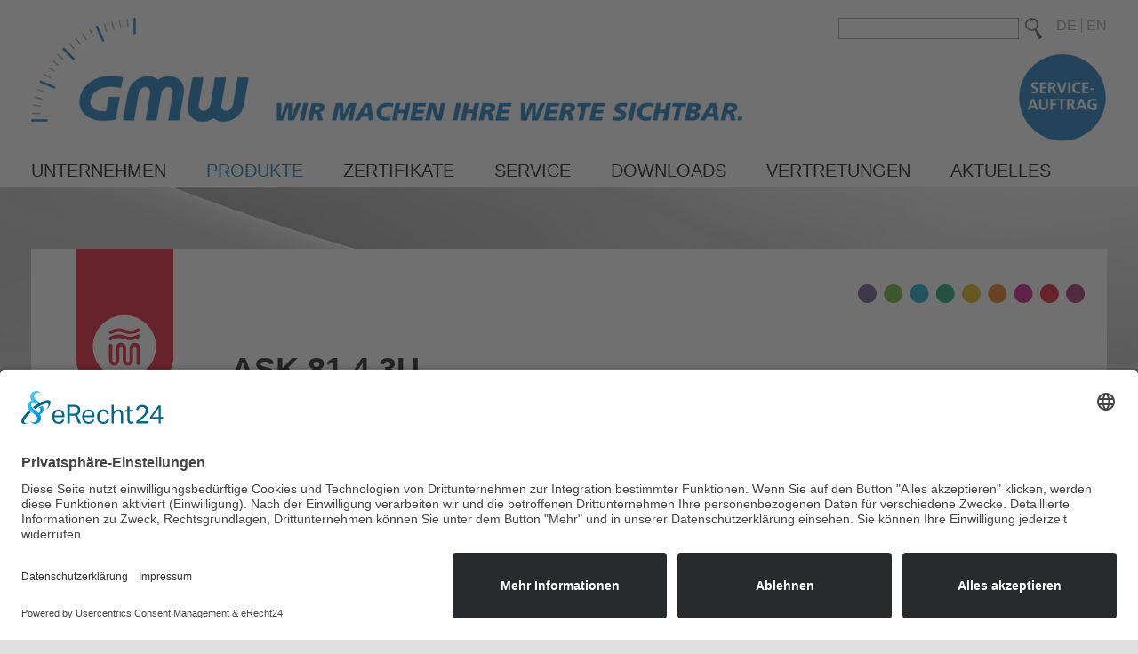

--- FILE ---
content_type: text/html; charset=utf-8
request_url: https://g-mw.de/produkte/niederspannungs-und-mittelspannungs-stromwandler/produkt?tx_news_pi1%5Baction%5D=detail&tx_news_pi1%5Bcontroller%5D=News&tx_news_pi1%5Bnews%5D=175&cHash=33d470c93574d485dedadf74f792bd1c
body_size: 11143
content:
<!DOCTYPE html>
<html lang="de-DE">
<head>

<meta charset="utf-8">
<!-- 
	This website is powered by TYPO3 - inspiring people to share!
	TYPO3 is a free open source Content Management Framework initially created by Kasper Skaarhoj and licensed under GNU/GPL.
	TYPO3 is copyright 1998-2026 of Kasper Skaarhoj. Extensions are copyright of their respective owners.
	Information and contribution at https://typo3.org/
-->




<meta property="og:title" content="ASK 81.4 3U " />
<meta property="og:type" content="article" />
<meta property="og:url" content="https://g-mw.de/produkte/niederspannungs-und-mittelspannungs-stromwandler/produkt?tx_news_pi1%5Baction%5D=detail&amp;tx_news_pi1%5Bcontroller%5D=News&amp;tx_news_pi1%5Bnews%5D=175&amp;cHash=33d470c93574d485dedadf74f792bd1c" />
<meta property="og:image" content="https://g-mw.de/fileadmin/_processed_/4/0/csm_ASK81.4-List_2dd9bba0a5.jpg" />
<meta name="description" content="Aufsteck-Stromwandler, sekundär umschaltbar" />
<meta property="og:description" content="Aufsteck-Stromwandler, sekundär umschaltbar" />
<meta name="generator" content="TYPO3 CMS" />
<meta name="keywords" content="gmw" />
<meta name="description" content="Gilgen, Müller &amp; Weigert (GMW) GmbH &amp; Co. KG, elektronische Anzeige- und Messgeräte" />
<meta name="twitter:card" content="summary" />


<link rel="stylesheet" type="text/css" href="/typo3conf/ext/media2click/Resources/Public/Css/media2click.css?1588841702" media="all">
<link rel="stylesheet" type="text/css" href="/fileadmin/templates/produkte/produkte.css?1588849777" media="all">
<link rel="stylesheet" type="text/css" href="/typo3conf/ext/slick/Resources/Public/JavaScript/slick-1.9.0/slick/slick.min.css?1576145632" media="all">
<link rel="stylesheet" type="text/css" href="/typo3conf/ext/slick/Resources/Public/JavaScript/slick-1.9.0/slick/slick-theme.min.css?1576145631" media="all">
<link rel="stylesheet" type="text/css" href="/typo3conf/ext/slick/Resources/Public/CSS/default.min.css?1576145645" media="all">
<link rel="stylesheet" type="text/css" href="/fileadmin/templates/css/gmw.css?1710874710" media="all">
<link rel="stylesheet" type="text/css" href="/fileadmin/templates/css/swiper.min.css?1576146641" media="all">
<link rel="stylesheet" type="text/css" href="/typo3temp/assets/css/fbcd3b99e1.css?1576180748" media="all">







<meta name="robots" content="index,follow" />
  <link rel="shortcut icon" href="/favicon.png" type="image/png" />
  <script src="/fileadmin/templates/js/jquery.min.js"></script>
  <script src="/fileadmin/templates/js/jquery-ui.js"></script><title>Produkt&nbsp;- GMW</title><script id="usercentrics-cmp" async data-eu-mode="true" data-settings-id="WenClLP6C3c1UZ" src="https://app.eu.usercentrics.eu/browser-ui/latest/loader.js"></script>

<!-- Global site tag (gtag.js) - Google Analytics -->
<script type="text/plain" data-usercentrics="Google Analytics 4" async src="https://www.googletagmanager.com/gtag/js?id=G-Z31W1ZH692"></script>

<script type="text/plain" data-usercentrics="Google Analytics 4">
window.dataLayer = window.dataLayer || [];
function gtag(){dataLayer.push(arguments);}
gtag('js', new Date());
gtag('config', 'G-Z31W1ZH692');
</script>
<link rel="alternate" hreflang="de-DE" href="https://g-mw.de/produkte/niederspannungs-und-mittelspannungs-stromwandler/produkt?tx_news_pi1%5Baction%5D=detail&amp;tx_news_pi1%5Bcontroller%5D=News&amp;tx_news_pi1%5Bnews%5D=175&amp;cHash=33d470c93574d485dedadf74f792bd1c"/>
<link rel="alternate" hreflang="en_GB" href="https://g-mw.de/en/products/low-and-medium-voltage-current-transformers/products?tx_news_pi1%5Baction%5D=detail&amp;tx_news_pi1%5Bcontroller%5D=News&amp;tx_news_pi1%5Bnews%5D=175&amp;cHash=33d470c93574d485dedadf74f792bd1c"/>
<link rel="alternate" hreflang="x-default" href="https://g-mw.de/produkte/niederspannungs-und-mittelspannungs-stromwandler/produkt?tx_news_pi1%5Baction%5D=detail&amp;tx_news_pi1%5Bcontroller%5D=News&amp;tx_news_pi1%5Bnews%5D=175&amp;cHash=33d470c93574d485dedadf74f792bd1c"/>

<link rel="canonical" href="https://g-mw.de/produkte/niederspannungs-und-mittelspannungs-stromwandler/produkt?tx_news_pi1%5Baction%5D=detail&amp;tx_news_pi1%5Bcontroller%5D=News&amp;tx_news_pi1%5Bnews%5D=175&amp;cHash=33d470c93574d485dedadf74f792bd1c"/>


</head>
<body>

<div id="backgroundwrapper">
<div id="c5" class="frame frame-default frame-type-textmedia frame-layout-0"><div class="ce-textpic ce-left ce-above"><div class="ce-gallery" data-ce-columns="1" data-ce-images="1"><div class="ce-row"><div class="ce-column"><figure class="image"><img class="image-embed-item" src="/fileadmin/Bilder/Testbilder/GMW-Background4.jpg" width="1920" height="671" alt="" /></figure></div></div></div></div></div>

</div>
<div id="header">
<div id="contentheader">
	<div id="logo"><a href="/"><img src="/fileadmin/_processed_/2/6/csm_gmw_logo_7b6fdb40ba.png" width="800" height="117"   alt="G-MV" ></a></div>
	<div id="language"><span class="active"><a href="/produkte/niederspannungs-und-mittelspannungs-stromwandler/produkt?tx_news_pi1%5Baction%5D=detail&amp;tx_news_pi1%5Bcontroller%5D=News&amp;tx_news_pi1%5Bnews%5D=175&amp;cHash=33d470c93574d485dedadf74f792bd1c">DE</a></span><span><a href="/en/products/low-and-medium-voltage-current-transformers/products?tx_news_pi1%5Baction%5D=detail&amp;tx_news_pi1%5Bcontroller%5D=News&amp;tx_news_pi1%5Bnews%5D=175&amp;cHash=33d470c93574d485dedadf74f792bd1c">EN</a></span></div>
	<div id="search"><div id="indexedsearchbox"><form action="/suchergebnis" method="post" id="indexedsearch"><input name="tx_indexedsearch[sword]" value="" class="searchbox-sword" type="text" /><input type="hidden" name="tx_indexedsearch[sections]" value="0" /><input name="tx_indexedsearch[submit_button]" alt="Search" type="image" src="/fileadmin/templates/images/lupe.png" /></form></div></div>
	<div id="menu"><ul><li><a href="/unternehmen" title="Das Unternehmen GMW: Hier erfahren Sie, was GMW herstellt, wie wir arbeiten, wer unsere Kunden sind und vieles mehr.">Unternehmen</a><ul><li><a href="/unternehmen/historie" title="Historie">Historie</a></li><li><a href="/unternehmen/technologie" title="Technologie">Technologie</a></li><li><a href="/unternehmen/referenzen" title="Referenzen">Referenzen</a></li><li><a href="/unternehmen/karriere" title="Karriere">Karriere</a></li><li><a href="/unternehmen/firmenpraesentation" title="Firmenpräsentation">Firmenpräsentation</a></li></ul></li><li class="active"><a href="/produkte" title="Produkte">Produkte</a><ul><li><a href="/produkte/prueftechnik" title="Prüftechnik">Prüftechnik</a></li><li><a href="/produkte/geraetetester" title="Gerätetester">Gerätetester</a></li><li><a href="/produkte/geraetetester-aktionsangebote" title="Gerätetester Aktionsangebote">Gerätetester Aktionsangebote</a></li><li class="active"><a href="/produkte/niederspannungs-und-mittelspannungs-stromwandler" title="Niederspannungs- und Mittelspannungs-Stromwandler">Niederspannungs- und Mittelspannungs-Stromwandler</a></li><li><a href="/produkte/energiemanagement-/-energiezaehler" title="Energiemanagement / Energiezähler">Energiemanagement / Energiezähler</a></li><li><a href="/produkte/analoge-anzeigegeraete" title="Analoge Anzeigegeräte">Analoge Anzeigegeräte</a></li><li><a href="/produkte/nebenwiderstaende" title="Nebenwiderstände">Nebenwiderstände</a></li><li><a href="/produkte/digitale-einbaumessgeraete" title="Digitale Einbaumessgeräte">Digitale Einbaumessgeräte</a></li><li><a href="/produkte/messumformer" title="Messumformer">Messumformer</a></li><li><a href="/produkte/drucker" title="Drucker">Drucker</a></li><li><a href="/produkte/niederspannungs-schaltgeraete" title="Niederspannungs-Schaltgeräte">Niederspannungs-Schaltgeräte</a></li><li><a href="/produkte/schaltschrank-komponenten" title="Schaltschrank-Komponenten">Schaltschrank-Komponenten</a></li><li><a href="/produkte/spannungsteiler" title="Spannungsteiler">Spannungsteiler</a></li><li><a href="/produkte/produktvideos" title="Produktvideos">Produktvideos</a></li></ul></li><li><a href="/zertifikate" title="Zertifikate">Zertifikate</a></li><li><a href="/service" title="Service">Service</a><ul><li><a href="/service/beratung" title="Beratung">Beratung</a></li></ul></li><li><a href="/downloads" title="Downloads">Downloads</a></li><li><a href="/vertretungen" title="Vertretungen">Vertretungen</a></li><li><a href="/aktuelles" title="Aktuelles">Aktuelles</a></li></ul></div>
	<div id="serviceorder"><a href="/fileadmin/PDFs/Formulare/Serviceauftrag_DE_01-2022.pdf" target="_blank"><img src="/fileadmin/_processed_/5/1/csm_GMW-Web-Button-D_a5f87826bd.png" width="100" height="100"   alt="G-MV" ></a></div>
</div>
</div>
<div id="container">
	<div id="producticon"><img src="/fileadmin/Bilder/GMW-Icons-gross-PNG/GMW-Icon-Strom-und-Spannungswandler-gross.png" width="110" height="170"   alt="" ></div>
	<div id="contentcontainer">
		<div id="slider"></div>
		<!--TYPO3SEARCH_begin-->
		<div id="content">
<div id="c60" class="frame frame-default frame-type-list frame-layout-0"><div class="news news-single"><div class="article" itemscope="itemscope" itemtype="http://schema.org/Article"><div class="header frame-indent"><h1 itemprop="headline">ASK 81.4 3U </h1><h2>Aufsteck-Stromwandler, sekundär umschaltbar</h2></div><div class="header frame-indent3"><div class="news-img-wrap"><!-- fal media files --><div class="outer"><div class="mediaelement mediaelement-image"><img class="custom" src="/fileadmin/_processed_/a/4/csm_ASK81.4-Det_e22a3b71df.jpg" width="475" height="475" alt="" /></div></div><ul class="thumbnails"><!-- fal media files --><li><a href="/fileadmin/Bilder/Produkte/Stromwandler_Industrie/Aufsteck-Stromwandler__sekundaer_umschaltbar__ASK_2U_ASK_3U/ASK81.4-Det.jpg""><img src="/fileadmin/_processed_/a/4/csm_ASK81.4-Det_e22a3b71df.jpg" width="475" height="475" alt="" /></a></li></ul></div><div class="news-text-wrap"><p>Sekundärseitig umschaltbare Aufsteck-Stromwandler für Primär-Nennströme von 1000-750-500 A bis zu 2000-1500-1000 A mit einem Sekundär-Nennstrom von 5 A oder 1 A (optional 2 A), in der Genauigkeitsklasse 1.</p><p><ul><li> Therm. Nenndauerstrom Icth: 1,0 x IN</li><li>Therm. Nennkurzzeitstrom Ith: 60 x IN, 1 Sek.</li><li>Max. Betriebsspannung Um: 0,72 kV</li><li>Isolationsprüfspannung: 3 kV, Ueff, 50 Hz, 1 Min.</li><li>Nenn-Frequenz: 50 Hz</li><li>Isolierstoffklasse: E </li></ul></p><p><ul><li>Schiene 1: 80 x 10 mm</li><li>Schiene 2: 60 x 30 mm</li><li>Schiene 3: 2 x 60 x 10 mm</li><li>Rundleiter: 55 mm</li><li>Baubreite: 120 mm</li><li>Bauhöhe: 123,5 mm</li><li>Bautiefe gesamt: 58 mm <span id="1483609016945S">&nbsp;</span></li></ul></p><h3>Downloads:</h3><div class="news-related news-related-files"><span class="news-related-files-link"><a class="download" href="/fileadmin/PDFs/Nieder-Mittelspannungs-Stromwandler/Stromwandler_DE.pdf" target="_blank">
											Katalog Stromwandler
										</a></span><br /></div><!-- Link Back --><div class="news-backlink-wrap"><a href="/produkte/niederspannungs-und-mittelspannungs-stromwandler">
						&lt;&lt; Zurück zur Auswahl
					</a></div></div></div><div class="clearfix"></div></div></div></div>


<div id="c119" class="frame frame-ruler-before frame-type-list frame-layout-0"><header><h3 class="">
				Weitere Strom- und Spannungswandler
			</h3></header><div class="news"><!--TYPO3SEARCH_end--><div class="swiper-container"><div class="swiper-wrapper"><div class="swiper-slide"><!--
	=====================
		Partials/List/Item.html
--><div class="article articletype-0" itemscope="itemscope" itemtype="http://schema.org/Article"><div class="news-img-wrap"><a title="ASK(D) 31.5 2U" href="/produkte/niederspannungs-und-mittelspannungs-stromwandler/produkt?tx_news_pi1%5Baction%5D=detail&amp;tx_news_pi1%5Bcontroller%5D=News&amp;tx_news_pi1%5Bnews%5D=244&amp;cHash=5cfdf03322cc8b97d9dba090a888e9c2"><img src="/fileadmin/_processed_/7/3/csm_ASKD31.5-List_5a6692d0cd.jpg" width="252" height="300" alt="" /></a></div><div class="header"><h3><a title="ASK(D) 31.5 2U" href="/produkte/niederspannungs-und-mittelspannungs-stromwandler/produkt?tx_news_pi1%5Baction%5D=detail&amp;tx_news_pi1%5Bcontroller%5D=News&amp;tx_news_pi1%5Bnews%5D=244&amp;cHash=5cfdf03322cc8b97d9dba090a888e9c2"><span itemprop="headline">ASK(D) 31.5 2U</span><br /></a></h3><p><a title="ASK(D) 31.5 2U" href="/produkte/niederspannungs-und-mittelspannungs-stromwandler/produkt?tx_news_pi1%5Baction%5D=detail&amp;tx_news_pi1%5Bcontroller%5D=News&amp;tx_news_pi1%5Bnews%5D=244&amp;cHash=5cfdf03322cc8b97d9dba090a888e9c2">Dreiphasen-Stromwandlersatz, sekundär umschaltbar</a></p></div></div></div><div class="swiper-slide"><!--
	=====================
		Partials/List/Item.html
--><div class="article articletype-0" itemscope="itemscope" itemtype="http://schema.org/Article"><div class="news-img-wrap"><a title="NH 6.1 2U" href="/produkte/niederspannungs-und-mittelspannungs-stromwandler/produkt?tx_news_pi1%5Baction%5D=detail&amp;tx_news_pi1%5Bcontroller%5D=News&amp;tx_news_pi1%5Bnews%5D=215&amp;cHash=23acfa7f696b1860dec277d458ec0870"><img src="/fileadmin/_processed_/8/d/csm_NH6.1-List_eb866128c1.jpg" width="252" height="300" alt="" /></a></div><div class="header"><h3><a title="NH 6.1 2U" href="/produkte/niederspannungs-und-mittelspannungs-stromwandler/produkt?tx_news_pi1%5Baction%5D=detail&amp;tx_news_pi1%5Bcontroller%5D=News&amp;tx_news_pi1%5Bnews%5D=215&amp;cHash=23acfa7f696b1860dec277d458ec0870"><span itemprop="headline">NH 6.1 2U</span><br /></a></h3><p><a title="NH 6.1 2U" href="/produkte/niederspannungs-und-mittelspannungs-stromwandler/produkt?tx_news_pi1%5Baction%5D=detail&amp;tx_news_pi1%5Bcontroller%5D=News&amp;tx_news_pi1%5Bnews%5D=215&amp;cHash=23acfa7f696b1860dec277d458ec0870">Stromwandler für Sicherungstrennleisten, sekundär umschaltbar</a></p></div></div></div><div class="swiper-slide"><!--
	=====================
		Partials/List/Item.html
--><div class="article articletype-0" itemscope="itemscope" itemtype="http://schema.org/Article"><div class="news-img-wrap"><a title="NH 6.2 2U " href="/produkte/niederspannungs-und-mittelspannungs-stromwandler/produkt?tx_news_pi1%5Baction%5D=detail&amp;tx_news_pi1%5Bcontroller%5D=News&amp;tx_news_pi1%5Bnews%5D=214&amp;cHash=326280edfe8bc08b02caf8d7d316848a"><img src="/fileadmin/_processed_/0/9/csm_NH6.2-List_a985cc3843.jpg" width="252" height="300" alt="" /></a></div><div class="header"><h3><a title="NH 6.2 2U " href="/produkte/niederspannungs-und-mittelspannungs-stromwandler/produkt?tx_news_pi1%5Baction%5D=detail&amp;tx_news_pi1%5Bcontroller%5D=News&amp;tx_news_pi1%5Bnews%5D=214&amp;cHash=326280edfe8bc08b02caf8d7d316848a"><span itemprop="headline">NH 6.2 2U </span><br /></a></h3><p><a title="NH 6.2 2U " href="/produkte/niederspannungs-und-mittelspannungs-stromwandler/produkt?tx_news_pi1%5Baction%5D=detail&amp;tx_news_pi1%5Bcontroller%5D=News&amp;tx_news_pi1%5Bnews%5D=214&amp;cHash=326280edfe8bc08b02caf8d7d316848a">Stromwandler für Sicherungstrennleisten, sekundär umschaltbar</a></p></div></div></div><div class="swiper-slide"><!--
	=====================
		Partials/List/Item.html
--><div class="article articletype-0" itemscope="itemscope" itemtype="http://schema.org/Article"><div class="news-img-wrap"><a title="NH 6.3 2U" href="/produkte/niederspannungs-und-mittelspannungs-stromwandler/produkt?tx_news_pi1%5Baction%5D=detail&amp;tx_news_pi1%5Bcontroller%5D=News&amp;tx_news_pi1%5Bnews%5D=213&amp;cHash=88d65efdfb8019aa6b0bfdc5acd29b35"><img src="/fileadmin/_processed_/b/b/csm_NH6.3-List_a0e819bd89.jpg" width="252" height="300" alt="" /></a></div><div class="header"><h3><a title="NH 6.3 2U" href="/produkte/niederspannungs-und-mittelspannungs-stromwandler/produkt?tx_news_pi1%5Baction%5D=detail&amp;tx_news_pi1%5Bcontroller%5D=News&amp;tx_news_pi1%5Bnews%5D=213&amp;cHash=88d65efdfb8019aa6b0bfdc5acd29b35"><span itemprop="headline">NH 6.3 2U</span><br /></a></h3><p><a title="NH 6.3 2U" href="/produkte/niederspannungs-und-mittelspannungs-stromwandler/produkt?tx_news_pi1%5Baction%5D=detail&amp;tx_news_pi1%5Bcontroller%5D=News&amp;tx_news_pi1%5Bnews%5D=213&amp;cHash=88d65efdfb8019aa6b0bfdc5acd29b35">Stromwandler für Sicherungstrennleisten, sekundär umschaltbar</a></p></div></div></div><div class="swiper-slide"><!--
	=====================
		Partials/List/Item.html
--><div class="article articletype-0" itemscope="itemscope" itemtype="http://schema.org/Article"><div class="news-img-wrap"><a title="NH 6.1" href="/produkte/niederspannungs-und-mittelspannungs-stromwandler/produkt?tx_news_pi1%5Baction%5D=detail&amp;tx_news_pi1%5Bcontroller%5D=News&amp;tx_news_pi1%5Bnews%5D=212&amp;cHash=bb37e94f822c76320dfbfc5b4572fa9a"><img src="/fileadmin/_processed_/3/2/csm_NH6.1-List_4c043cf815.jpg" width="252" height="300" alt="" /></a></div><div class="header"><h3><a title="NH 6.1" href="/produkte/niederspannungs-und-mittelspannungs-stromwandler/produkt?tx_news_pi1%5Baction%5D=detail&amp;tx_news_pi1%5Bcontroller%5D=News&amp;tx_news_pi1%5Bnews%5D=212&amp;cHash=bb37e94f822c76320dfbfc5b4572fa9a"><span itemprop="headline">NH 6.1</span><br /></a></h3><p><a title="NH 6.1" href="/produkte/niederspannungs-und-mittelspannungs-stromwandler/produkt?tx_news_pi1%5Baction%5D=detail&amp;tx_news_pi1%5Bcontroller%5D=News&amp;tx_news_pi1%5Bnews%5D=212&amp;cHash=bb37e94f822c76320dfbfc5b4572fa9a">Stromwandler für Sicherungstrennleisten</a></p></div></div></div><div class="swiper-slide"><!--
	=====================
		Partials/List/Item.html
--><div class="article articletype-0" itemscope="itemscope" itemtype="http://schema.org/Article"><div class="news-img-wrap"><a title="NH 6.2" href="/produkte/niederspannungs-und-mittelspannungs-stromwandler/produkt?tx_news_pi1%5Baction%5D=detail&amp;tx_news_pi1%5Bcontroller%5D=News&amp;tx_news_pi1%5Bnews%5D=211&amp;cHash=91ddc008430f7bcd01171cebe8ac3ebf"><img src="/fileadmin/_processed_/4/4/csm_NH6.2-List_1eae7ef0e7.jpg" width="252" height="300" alt="" /></a></div><div class="header"><h3><a title="NH 6.2" href="/produkte/niederspannungs-und-mittelspannungs-stromwandler/produkt?tx_news_pi1%5Baction%5D=detail&amp;tx_news_pi1%5Bcontroller%5D=News&amp;tx_news_pi1%5Bnews%5D=211&amp;cHash=91ddc008430f7bcd01171cebe8ac3ebf"><span itemprop="headline">NH 6.2</span><br /></a></h3><p><a title="NH 6.2" href="/produkte/niederspannungs-und-mittelspannungs-stromwandler/produkt?tx_news_pi1%5Baction%5D=detail&amp;tx_news_pi1%5Bcontroller%5D=News&amp;tx_news_pi1%5Bnews%5D=211&amp;cHash=91ddc008430f7bcd01171cebe8ac3ebf">Stromwandler für Sicherungstrennleisten</a></p></div></div></div><div class="swiper-slide"><!--
	=====================
		Partials/List/Item.html
--><div class="article articletype-0" itemscope="itemscope" itemtype="http://schema.org/Article"><div class="news-img-wrap"><a title="NH 6.3" href="/produkte/niederspannungs-und-mittelspannungs-stromwandler/produkt?tx_news_pi1%5Baction%5D=detail&amp;tx_news_pi1%5Bcontroller%5D=News&amp;tx_news_pi1%5Bnews%5D=210&amp;cHash=dd851580b735db1d63d73ad1d471987f"><img src="/fileadmin/_processed_/e/d/csm_NH6.3-List_5b1dc7accc.jpg" width="252" height="300" alt="" /></a></div><div class="header"><h3><a title="NH 6.3" href="/produkte/niederspannungs-und-mittelspannungs-stromwandler/produkt?tx_news_pi1%5Baction%5D=detail&amp;tx_news_pi1%5Bcontroller%5D=News&amp;tx_news_pi1%5Bnews%5D=210&amp;cHash=dd851580b735db1d63d73ad1d471987f"><span itemprop="headline">NH 6.3</span><br /></a></h3><p><a title="NH 6.3" href="/produkte/niederspannungs-und-mittelspannungs-stromwandler/produkt?tx_news_pi1%5Baction%5D=detail&amp;tx_news_pi1%5Bcontroller%5D=News&amp;tx_news_pi1%5Bnews%5D=210&amp;cHash=dd851580b735db1d63d73ad1d471987f">Stromwandler für Sicherungstrennleisten</a></p></div></div></div><div class="swiper-slide"><!--
	=====================
		Partials/List/Item.html
--><div class="article articletype-0" itemscope="itemscope" itemtype="http://schema.org/Article"><div class="news-img-wrap"><a title="KSU 2" href="/produkte/niederspannungs-und-mittelspannungs-stromwandler/produkt?tx_news_pi1%5Baction%5D=detail&amp;tx_news_pi1%5Bcontroller%5D=News&amp;tx_news_pi1%5Bnews%5D=209&amp;cHash=b5f9f2f1587b83ccfb1eea9b006426b1"><img src="/fileadmin/_processed_/f/3/csm_KSU3-List_57c5dbc3b9.jpg" width="252" height="300" alt="" /></a></div><div class="header"><h3><a title="KSU 2" href="/produkte/niederspannungs-und-mittelspannungs-stromwandler/produkt?tx_news_pi1%5Baction%5D=detail&amp;tx_news_pi1%5Bcontroller%5D=News&amp;tx_news_pi1%5Bnews%5D=209&amp;cHash=b5f9f2f1587b83ccfb1eea9b006426b1"><span itemprop="headline">KSU 2</span><br /></a></h3><p><a title="KSU 2" href="/produkte/niederspannungs-und-mittelspannungs-stromwandler/produkt?tx_news_pi1%5Baction%5D=detail&amp;tx_news_pi1%5Bcontroller%5D=News&amp;tx_news_pi1%5Bnews%5D=209&amp;cHash=b5f9f2f1587b83ccfb1eea9b006426b1">Summen-Stromwandler</a></p></div></div></div><div class="swiper-slide"><!--
	=====================
		Partials/List/Item.html
--><div class="article articletype-0" itemscope="itemscope" itemtype="http://schema.org/Article"><div class="news-img-wrap"><a title="KSU 3" href="/produkte/niederspannungs-und-mittelspannungs-stromwandler/produkt?tx_news_pi1%5Baction%5D=detail&amp;tx_news_pi1%5Bcontroller%5D=News&amp;tx_news_pi1%5Bnews%5D=208&amp;cHash=6cb9d047daeacd2da0a27d4d9a152369"><img src="/fileadmin/_processed_/f/3/csm_KSU3-List_57c5dbc3b9.jpg" width="252" height="300" alt="" /></a></div><div class="header"><h3><a title="KSU 3" href="/produkte/niederspannungs-und-mittelspannungs-stromwandler/produkt?tx_news_pi1%5Baction%5D=detail&amp;tx_news_pi1%5Bcontroller%5D=News&amp;tx_news_pi1%5Bnews%5D=208&amp;cHash=6cb9d047daeacd2da0a27d4d9a152369"><span itemprop="headline">KSU 3</span><br /></a></h3><p><a title="KSU 3" href="/produkte/niederspannungs-und-mittelspannungs-stromwandler/produkt?tx_news_pi1%5Baction%5D=detail&amp;tx_news_pi1%5Bcontroller%5D=News&amp;tx_news_pi1%5Bnews%5D=208&amp;cHash=6cb9d047daeacd2da0a27d4d9a152369">Summen-Stromwandler</a></p></div></div></div><div class="swiper-slide"><!--
	=====================
		Partials/List/Item.html
--><div class="article articletype-0" itemscope="itemscope" itemtype="http://schema.org/Article"><div class="news-img-wrap"><a title="SUSK 3" href="/produkte/niederspannungs-und-mittelspannungs-stromwandler/produkt?tx_news_pi1%5Baction%5D=detail&amp;tx_news_pi1%5Bcontroller%5D=News&amp;tx_news_pi1%5Bnews%5D=207&amp;cHash=531ffd583ce80ad7f65230a9b1326902"><img src="/fileadmin/_processed_/b/e/csm_SUSK-List_e95cb8eba3.jpg" width="252" height="300" alt="" /></a></div><div class="header"><h3><a title="SUSK 3" href="/produkte/niederspannungs-und-mittelspannungs-stromwandler/produkt?tx_news_pi1%5Baction%5D=detail&amp;tx_news_pi1%5Bcontroller%5D=News&amp;tx_news_pi1%5Bnews%5D=207&amp;cHash=531ffd583ce80ad7f65230a9b1326902"><span itemprop="headline">SUSK 3</span><br /></a></h3><p><a title="SUSK 3" href="/produkte/niederspannungs-und-mittelspannungs-stromwandler/produkt?tx_news_pi1%5Baction%5D=detail&amp;tx_news_pi1%5Bcontroller%5D=News&amp;tx_news_pi1%5Bnews%5D=207&amp;cHash=531ffd583ce80ad7f65230a9b1326902">Summen-Stromwandler</a></p></div></div></div><div class="swiper-slide"><!--
	=====================
		Partials/List/Item.html
--><div class="article articletype-0" itemscope="itemscope" itemtype="http://schema.org/Article"><div class="news-img-wrap"><a title="SUSK 4" href="/produkte/niederspannungs-und-mittelspannungs-stromwandler/produkt?tx_news_pi1%5Baction%5D=detail&amp;tx_news_pi1%5Bcontroller%5D=News&amp;tx_news_pi1%5Bnews%5D=206&amp;cHash=01f7efce576a9195bdf4ff40e1fa4e33"><img src="/fileadmin/_processed_/b/e/csm_SUSK-List_e95cb8eba3.jpg" width="252" height="300" alt="" /></a></div><div class="header"><h3><a title="SUSK 4" href="/produkte/niederspannungs-und-mittelspannungs-stromwandler/produkt?tx_news_pi1%5Baction%5D=detail&amp;tx_news_pi1%5Bcontroller%5D=News&amp;tx_news_pi1%5Bnews%5D=206&amp;cHash=01f7efce576a9195bdf4ff40e1fa4e33"><span itemprop="headline">SUSK 4</span><br /></a></h3><p><a title="SUSK 4" href="/produkte/niederspannungs-und-mittelspannungs-stromwandler/produkt?tx_news_pi1%5Baction%5D=detail&amp;tx_news_pi1%5Bcontroller%5D=News&amp;tx_news_pi1%5Bnews%5D=206&amp;cHash=01f7efce576a9195bdf4ff40e1fa4e33">Summen-Stromwandler</a></p></div></div></div><div class="swiper-slide"><!--
	=====================
		Partials/List/Item.html
--><div class="article articletype-0" itemscope="itemscope" itemtype="http://schema.org/Article"><div class="news-img-wrap"><a title="SUSK 5" href="/produkte/niederspannungs-und-mittelspannungs-stromwandler/produkt?tx_news_pi1%5Baction%5D=detail&amp;tx_news_pi1%5Bcontroller%5D=News&amp;tx_news_pi1%5Bnews%5D=205&amp;cHash=58b521eba771788bc3be4eb131a6f11b"><img src="/fileadmin/_processed_/b/e/csm_SUSK-List_e95cb8eba3.jpg" width="252" height="300" alt="" /></a></div><div class="header"><h3><a title="SUSK 5" href="/produkte/niederspannungs-und-mittelspannungs-stromwandler/produkt?tx_news_pi1%5Baction%5D=detail&amp;tx_news_pi1%5Bcontroller%5D=News&amp;tx_news_pi1%5Bnews%5D=205&amp;cHash=58b521eba771788bc3be4eb131a6f11b"><span itemprop="headline">SUSK 5</span><br /></a></h3><p><a title="SUSK 5" href="/produkte/niederspannungs-und-mittelspannungs-stromwandler/produkt?tx_news_pi1%5Baction%5D=detail&amp;tx_news_pi1%5Bcontroller%5D=News&amp;tx_news_pi1%5Bnews%5D=205&amp;cHash=58b521eba771788bc3be4eb131a6f11b">Summen-Stromwandler</a></p></div></div></div><div class="swiper-slide"><!--
	=====================
		Partials/List/Item.html
--><div class="article articletype-0" itemscope="itemscope" itemtype="http://schema.org/Article"><div class="news-img-wrap"><a title="SUSK 6" href="/produkte/niederspannungs-und-mittelspannungs-stromwandler/produkt?tx_news_pi1%5Baction%5D=detail&amp;tx_news_pi1%5Bcontroller%5D=News&amp;tx_news_pi1%5Bnews%5D=204&amp;cHash=9d6e211f05fab6b0e5484c1779ea6333"><img src="/fileadmin/_processed_/b/e/csm_SUSK-List_e95cb8eba3.jpg" width="252" height="300" alt="" /></a></div><div class="header"><h3><a title="SUSK 6" href="/produkte/niederspannungs-und-mittelspannungs-stromwandler/produkt?tx_news_pi1%5Baction%5D=detail&amp;tx_news_pi1%5Bcontroller%5D=News&amp;tx_news_pi1%5Bnews%5D=204&amp;cHash=9d6e211f05fab6b0e5484c1779ea6333"><span itemprop="headline">SUSK 6</span><br /></a></h3><p><a title="SUSK 6" href="/produkte/niederspannungs-und-mittelspannungs-stromwandler/produkt?tx_news_pi1%5Baction%5D=detail&amp;tx_news_pi1%5Bcontroller%5D=News&amp;tx_news_pi1%5Bnews%5D=204&amp;cHash=9d6e211f05fab6b0e5484c1779ea6333">Summen-Stromwandler</a></p></div></div></div><div class="swiper-slide"><!--
	=====================
		Partials/List/Item.html
--><div class="article articletype-0" itemscope="itemscope" itemtype="http://schema.org/Article"><div class="news-img-wrap"><a title="SUSK 7" href="/produkte/niederspannungs-und-mittelspannungs-stromwandler/produkt?tx_news_pi1%5Baction%5D=detail&amp;tx_news_pi1%5Bcontroller%5D=News&amp;tx_news_pi1%5Bnews%5D=203&amp;cHash=82db7652f5762685dae86f84d1ad0da3"><img src="/fileadmin/_processed_/b/e/csm_SUSK-List_e95cb8eba3.jpg" width="252" height="300" alt="" /></a></div><div class="header"><h3><a title="SUSK 7" href="/produkte/niederspannungs-und-mittelspannungs-stromwandler/produkt?tx_news_pi1%5Baction%5D=detail&amp;tx_news_pi1%5Bcontroller%5D=News&amp;tx_news_pi1%5Bnews%5D=203&amp;cHash=82db7652f5762685dae86f84d1ad0da3"><span itemprop="headline">SUSK 7</span><br /></a></h3><p><a title="SUSK 7" href="/produkte/niederspannungs-und-mittelspannungs-stromwandler/produkt?tx_news_pi1%5Baction%5D=detail&amp;tx_news_pi1%5Bcontroller%5D=News&amp;tx_news_pi1%5Bnews%5D=203&amp;cHash=82db7652f5762685dae86f84d1ad0da3">Summen-Stromwandler</a></p></div></div></div><div class="swiper-slide"><!--
	=====================
		Partials/List/Item.html
--><div class="article articletype-0" itemscope="itemscope" itemtype="http://schema.org/Article"><div class="news-img-wrap"><a title="SUSK 8" href="/produkte/niederspannungs-und-mittelspannungs-stromwandler/produkt?tx_news_pi1%5Baction%5D=detail&amp;tx_news_pi1%5Bcontroller%5D=News&amp;tx_news_pi1%5Bnews%5D=202&amp;cHash=c0805e5e51c2b017bd26d09945f2179e"><img src="/fileadmin/_processed_/b/e/csm_SUSK-List_e95cb8eba3.jpg" width="252" height="300" alt="" /></a></div><div class="header"><h3><a title="SUSK 8" href="/produkte/niederspannungs-und-mittelspannungs-stromwandler/produkt?tx_news_pi1%5Baction%5D=detail&amp;tx_news_pi1%5Bcontroller%5D=News&amp;tx_news_pi1%5Bnews%5D=202&amp;cHash=c0805e5e51c2b017bd26d09945f2179e"><span itemprop="headline">SUSK 8</span><br /></a></h3><p><a title="SUSK 8" href="/produkte/niederspannungs-und-mittelspannungs-stromwandler/produkt?tx_news_pi1%5Baction%5D=detail&amp;tx_news_pi1%5Bcontroller%5D=News&amp;tx_news_pi1%5Bnews%5D=202&amp;cHash=c0805e5e51c2b017bd26d09945f2179e">Summen-Stromwandler</a></p></div></div></div><div class="swiper-slide"><!--
	=====================
		Partials/List/Item.html
--><div class="article articletype-0" itemscope="itemscope" itemtype="http://schema.org/Article"><div class="news-img-wrap"><a title="WSK 30" href="/produkte/niederspannungs-und-mittelspannungs-stromwandler/produkt?tx_news_pi1%5Baction%5D=detail&amp;tx_news_pi1%5Bcontroller%5D=News&amp;tx_news_pi1%5Bnews%5D=194&amp;cHash=d9c45b6ffc046e0176fdb03227a99d5a"><img src="/fileadmin/_processed_/d/3/csm_WSK30-List_a2312669cc.jpg" width="252" height="300" alt="" /></a></div><div class="header"><h3><a title="WSK 30" href="/produkte/niederspannungs-und-mittelspannungs-stromwandler/produkt?tx_news_pi1%5Baction%5D=detail&amp;tx_news_pi1%5Bcontroller%5D=News&amp;tx_news_pi1%5Bnews%5D=194&amp;cHash=d9c45b6ffc046e0176fdb03227a99d5a"><span itemprop="headline">WSK 30</span><br /></a></h3><p><a title="WSK 30" href="/produkte/niederspannungs-und-mittelspannungs-stromwandler/produkt?tx_news_pi1%5Baction%5D=detail&amp;tx_news_pi1%5Bcontroller%5D=News&amp;tx_news_pi1%5Bnews%5D=194&amp;cHash=d9c45b6ffc046e0176fdb03227a99d5a">Wickel-Stromwandler</a></p></div></div></div><div class="swiper-slide"><!--
	=====================
		Partials/List/Item.html
--><div class="article articletype-0" itemscope="itemscope" itemtype="http://schema.org/Article"><div class="news-img-wrap"><a title="WSK 40" href="/produkte/niederspannungs-und-mittelspannungs-stromwandler/produkt?tx_news_pi1%5Baction%5D=detail&amp;tx_news_pi1%5Bcontroller%5D=News&amp;tx_news_pi1%5Bnews%5D=193&amp;cHash=94f538c24199121d60d15eb7dffd2bf0"><img src="/fileadmin/_processed_/3/c/csm_WSK40-List_8a16a1bdcb.jpg" width="252" height="300" alt="" /></a></div><div class="header"><h3><a title="WSK 40" href="/produkte/niederspannungs-und-mittelspannungs-stromwandler/produkt?tx_news_pi1%5Baction%5D=detail&amp;tx_news_pi1%5Bcontroller%5D=News&amp;tx_news_pi1%5Bnews%5D=193&amp;cHash=94f538c24199121d60d15eb7dffd2bf0"><span itemprop="headline">WSK 40</span><br /></a></h3><p><a title="WSK 40" href="/produkte/niederspannungs-und-mittelspannungs-stromwandler/produkt?tx_news_pi1%5Baction%5D=detail&amp;tx_news_pi1%5Bcontroller%5D=News&amp;tx_news_pi1%5Bnews%5D=193&amp;cHash=94f538c24199121d60d15eb7dffd2bf0">Wickel-Stromwandler</a></p></div></div></div><div class="swiper-slide"><!--
	=====================
		Partials/List/Item.html
--><div class="article articletype-0" itemscope="itemscope" itemtype="http://schema.org/Article"><div class="news-img-wrap"><a title="WSK 40N" href="/produkte/niederspannungs-und-mittelspannungs-stromwandler/produkt?tx_news_pi1%5Baction%5D=detail&amp;tx_news_pi1%5Bcontroller%5D=News&amp;tx_news_pi1%5Bnews%5D=192&amp;cHash=3081a98fc73173dd4854e0133245720e"><img src="/fileadmin/_processed_/c/e/csm_WSK40N-List_b71b039107.jpg" width="252" height="300" alt="" /></a></div><div class="header"><h3><a title="WSK 40N" href="/produkte/niederspannungs-und-mittelspannungs-stromwandler/produkt?tx_news_pi1%5Baction%5D=detail&amp;tx_news_pi1%5Bcontroller%5D=News&amp;tx_news_pi1%5Bnews%5D=192&amp;cHash=3081a98fc73173dd4854e0133245720e"><span itemprop="headline">WSK 40N</span><br /></a></h3><p><a title="WSK 40N" href="/produkte/niederspannungs-und-mittelspannungs-stromwandler/produkt?tx_news_pi1%5Baction%5D=detail&amp;tx_news_pi1%5Bcontroller%5D=News&amp;tx_news_pi1%5Bnews%5D=192&amp;cHash=3081a98fc73173dd4854e0133245720e">Wickel-Stromwandler</a></p></div></div></div><div class="swiper-slide"><!--
	=====================
		Partials/List/Item.html
--><div class="article articletype-0" itemscope="itemscope" itemtype="http://schema.org/Article"><div class="news-img-wrap"><a title="WSK 60" href="/produkte/niederspannungs-und-mittelspannungs-stromwandler/produkt?tx_news_pi1%5Baction%5D=detail&amp;tx_news_pi1%5Bcontroller%5D=News&amp;tx_news_pi1%5Bnews%5D=191&amp;cHash=51ec757b07a1fbbd5c3731efc2f4fa1b"><img src="/fileadmin/_processed_/5/c/csm_WSK60-List_ad715bc0d9.jpg" width="252" height="300" alt="" /></a></div><div class="header"><h3><a title="WSK 60" href="/produkte/niederspannungs-und-mittelspannungs-stromwandler/produkt?tx_news_pi1%5Baction%5D=detail&amp;tx_news_pi1%5Bcontroller%5D=News&amp;tx_news_pi1%5Bnews%5D=191&amp;cHash=51ec757b07a1fbbd5c3731efc2f4fa1b"><span itemprop="headline">WSK 60</span><br /></a></h3><p><a title="WSK 60" href="/produkte/niederspannungs-und-mittelspannungs-stromwandler/produkt?tx_news_pi1%5Baction%5D=detail&amp;tx_news_pi1%5Bcontroller%5D=News&amp;tx_news_pi1%5Bnews%5D=191&amp;cHash=51ec757b07a1fbbd5c3731efc2f4fa1b">Wickel-Stromwandler</a></p></div></div></div><div class="swiper-slide"><!--
	=====================
		Partials/List/Item.html
--><div class="article articletype-0" itemscope="itemscope" itemtype="http://schema.org/Article"><div class="news-img-wrap"><a title="WSK 70.6 N" href="/produkte/niederspannungs-und-mittelspannungs-stromwandler/produkt?tx_news_pi1%5Baction%5D=detail&amp;tx_news_pi1%5Bcontroller%5D=News&amp;tx_news_pi1%5Bnews%5D=190&amp;cHash=74a4bc26bd34eeac4a9cc36d38753a99"><img src="/fileadmin/_processed_/b/6/csm_WSK70.6N-List_61d180af26.jpg" width="252" height="300" alt="" /></a></div><div class="header"><h3><a title="WSK 70.6 N" href="/produkte/niederspannungs-und-mittelspannungs-stromwandler/produkt?tx_news_pi1%5Baction%5D=detail&amp;tx_news_pi1%5Bcontroller%5D=News&amp;tx_news_pi1%5Bnews%5D=190&amp;cHash=74a4bc26bd34eeac4a9cc36d38753a99"><span itemprop="headline">WSK 70.6 N</span><br /></a></h3><p><a title="WSK 70.6 N" href="/produkte/niederspannungs-und-mittelspannungs-stromwandler/produkt?tx_news_pi1%5Baction%5D=detail&amp;tx_news_pi1%5Bcontroller%5D=News&amp;tx_news_pi1%5Bnews%5D=190&amp;cHash=74a4bc26bd34eeac4a9cc36d38753a99">Wickel-Stromwandler</a></p></div></div></div><div class="swiper-slide"><!--
	=====================
		Partials/List/Item.html
--><div class="article articletype-0" itemscope="itemscope" itemtype="http://schema.org/Article"><div class="news-img-wrap"><a title="WSK 31.5" href="/produkte/niederspannungs-und-mittelspannungs-stromwandler/produkt?tx_news_pi1%5Baction%5D=detail&amp;tx_news_pi1%5Bcontroller%5D=News&amp;tx_news_pi1%5Bnews%5D=189&amp;cHash=c3c840ae17a3932a0fae41c0cc0e9607"><img src="/fileadmin/_processed_/9/e/csm_WSK31.5-List_d745447b21.jpg" width="252" height="300" alt="" /></a></div><div class="header"><h3><a title="WSK 31.5" href="/produkte/niederspannungs-und-mittelspannungs-stromwandler/produkt?tx_news_pi1%5Baction%5D=detail&amp;tx_news_pi1%5Bcontroller%5D=News&amp;tx_news_pi1%5Bnews%5D=189&amp;cHash=c3c840ae17a3932a0fae41c0cc0e9607"><span itemprop="headline">WSK 31.5</span><br /></a></h3><p><a title="WSK 31.5" href="/produkte/niederspannungs-und-mittelspannungs-stromwandler/produkt?tx_news_pi1%5Baction%5D=detail&amp;tx_news_pi1%5Bcontroller%5D=News&amp;tx_news_pi1%5Bnews%5D=189&amp;cHash=c3c840ae17a3932a0fae41c0cc0e9607">Wickel-Stromwandler</a></p></div></div></div><div class="swiper-slide"><!--
	=====================
		Partials/List/Item.html
--><div class="article articletype-0" itemscope="itemscope" itemtype="http://schema.org/Article"><div class="news-img-wrap"><a title="AS 176.3 " href="/produkte/niederspannungs-und-mittelspannungs-stromwandler/produkt?tx_news_pi1%5Baction%5D=detail&amp;tx_news_pi1%5Bcontroller%5D=News&amp;tx_news_pi1%5Bnews%5D=170&amp;cHash=91bd9c87d23ff3ff8553abeb8b3ae1de"><img src="/fileadmin/_processed_/5/d/csm_AS176.3-List_4a2864e455.jpg" width="252" height="300" alt="" /></a></div><div class="header"><h3><a title="AS 176.3 " href="/produkte/niederspannungs-und-mittelspannungs-stromwandler/produkt?tx_news_pi1%5Baction%5D=detail&amp;tx_news_pi1%5Bcontroller%5D=News&amp;tx_news_pi1%5Bnews%5D=170&amp;cHash=91bd9c87d23ff3ff8553abeb8b3ae1de"><span itemprop="headline">AS 176.3 </span><br /></a></h3><p><a title="AS 176.3 " href="/produkte/niederspannungs-und-mittelspannungs-stromwandler/produkt?tx_news_pi1%5Baction%5D=detail&amp;tx_news_pi1%5Bcontroller%5D=News&amp;tx_news_pi1%5Bnews%5D=170&amp;cHash=91bd9c87d23ff3ff8553abeb8b3ae1de">Aufsteck-Stromwandler</a></p></div></div></div><div class="swiper-slide"><!--
	=====================
		Partials/List/Item.html
--><div class="article articletype-0" itemscope="itemscope" itemtype="http://schema.org/Article"><div class="news-img-wrap"><a title="ASK 176.3" href="/produkte/niederspannungs-und-mittelspannungs-stromwandler/produkt?tx_news_pi1%5Baction%5D=detail&amp;tx_news_pi1%5Bcontroller%5D=News&amp;tx_news_pi1%5Bnews%5D=124&amp;cHash=338bb44b63ac94662e24d5b117882bc0"><img src="/fileadmin/_processed_/c/1/csm_ASK176.3-List_95ff62bc49.jpg" width="252" height="300" alt="" /></a></div><div class="header"><h3><a title="ASK 176.3" href="/produkte/niederspannungs-und-mittelspannungs-stromwandler/produkt?tx_news_pi1%5Baction%5D=detail&amp;tx_news_pi1%5Bcontroller%5D=News&amp;tx_news_pi1%5Bnews%5D=124&amp;cHash=338bb44b63ac94662e24d5b117882bc0"><span itemprop="headline">ASK 176.3</span><br /></a></h3><p><a title="ASK 176.3" href="/produkte/niederspannungs-und-mittelspannungs-stromwandler/produkt?tx_news_pi1%5Baction%5D=detail&amp;tx_news_pi1%5Bcontroller%5D=News&amp;tx_news_pi1%5Bnews%5D=124&amp;cHash=338bb44b63ac94662e24d5b117882bc0">Aufsteck-Stromwandler</a></p></div></div></div><div class="swiper-slide"><!--
	=====================
		Partials/List/Item.html
--><div class="article articletype-0" itemscope="itemscope" itemtype="http://schema.org/Article"><div class="news-img-wrap"><a title="ASK 205.3" href="/produkte/niederspannungs-und-mittelspannungs-stromwandler/produkt?tx_news_pi1%5Baction%5D=detail&amp;tx_news_pi1%5Bcontroller%5D=News&amp;tx_news_pi1%5Bnews%5D=125&amp;cHash=1d4d967633179af83b6af1bd617920c6"><img src="/fileadmin/_processed_/0/4/csm_ASK205.3-List_c56b970493.jpg" width="252" height="300" alt="" /></a></div><div class="header"><h3><a title="ASK 205.3" href="/produkte/niederspannungs-und-mittelspannungs-stromwandler/produkt?tx_news_pi1%5Baction%5D=detail&amp;tx_news_pi1%5Bcontroller%5D=News&amp;tx_news_pi1%5Bnews%5D=125&amp;cHash=1d4d967633179af83b6af1bd617920c6"><span itemprop="headline">ASK 205.3</span><br /></a></h3><p><a title="ASK 205.3" href="/produkte/niederspannungs-und-mittelspannungs-stromwandler/produkt?tx_news_pi1%5Baction%5D=detail&amp;tx_news_pi1%5Bcontroller%5D=News&amp;tx_news_pi1%5Bnews%5D=125&amp;cHash=1d4d967633179af83b6af1bd617920c6">Aufsteck-Stromwandler</a></p></div></div></div><div class="swiper-slide"><!--
	=====================
		Partials/List/Item.html
--><div class="article articletype-0" itemscope="itemscope" itemtype="http://schema.org/Article"><div class="news-img-wrap"><a title="ASK 21.3" href="/produkte/niederspannungs-und-mittelspannungs-stromwandler/produkt?tx_news_pi1%5Baction%5D=detail&amp;tx_news_pi1%5Bcontroller%5D=News&amp;tx_news_pi1%5Bnews%5D=126&amp;cHash=28414552a4338f6d75facce4123b07fc"><img src="/fileadmin/_processed_/8/7/csm_ASK21.3-List_ef6b79a08f.jpg" width="252" height="300" alt="" /></a></div><div class="header"><h3><a title="ASK 21.3" href="/produkte/niederspannungs-und-mittelspannungs-stromwandler/produkt?tx_news_pi1%5Baction%5D=detail&amp;tx_news_pi1%5Bcontroller%5D=News&amp;tx_news_pi1%5Bnews%5D=126&amp;cHash=28414552a4338f6d75facce4123b07fc"><span itemprop="headline">ASK 21.3</span><br /></a></h3><p><a title="ASK 21.3" href="/produkte/niederspannungs-und-mittelspannungs-stromwandler/produkt?tx_news_pi1%5Baction%5D=detail&amp;tx_news_pi1%5Bcontroller%5D=News&amp;tx_news_pi1%5Bnews%5D=126&amp;cHash=28414552a4338f6d75facce4123b07fc">Aufsteck-Stromwandler</a></p></div></div></div><div class="swiper-slide"><!--
	=====================
		Partials/List/Item.html
--><div class="article articletype-0" itemscope="itemscope" itemtype="http://schema.org/Article"><div class="news-img-wrap"><a title="ASK 231.5" href="/produkte/niederspannungs-und-mittelspannungs-stromwandler/produkt?tx_news_pi1%5Baction%5D=detail&amp;tx_news_pi1%5Bcontroller%5D=News&amp;tx_news_pi1%5Bnews%5D=127&amp;cHash=ad559548173963cf1d0b234afe419009"><img src="/fileadmin/_processed_/1/c/csm_ASK231.5-List_4ef35d7b56.jpg" width="252" height="300" alt="" /></a></div><div class="header"><h3><a title="ASK 231.5" href="/produkte/niederspannungs-und-mittelspannungs-stromwandler/produkt?tx_news_pi1%5Baction%5D=detail&amp;tx_news_pi1%5Bcontroller%5D=News&amp;tx_news_pi1%5Bnews%5D=127&amp;cHash=ad559548173963cf1d0b234afe419009"><span itemprop="headline">ASK 231.5</span><br /></a></h3><p><a title="ASK 231.5" href="/produkte/niederspannungs-und-mittelspannungs-stromwandler/produkt?tx_news_pi1%5Baction%5D=detail&amp;tx_news_pi1%5Bcontroller%5D=News&amp;tx_news_pi1%5Bnews%5D=127&amp;cHash=ad559548173963cf1d0b234afe419009">Aufsteck-Stromwandler</a></p></div></div></div><div class="swiper-slide"><!--
	=====================
		Partials/List/Item.html
--><div class="article articletype-0" itemscope="itemscope" itemtype="http://schema.org/Article"><div class="news-img-wrap"><a title="ASK 31.3" href="/produkte/niederspannungs-und-mittelspannungs-stromwandler/produkt?tx_news_pi1%5Baction%5D=detail&amp;tx_news_pi1%5Bcontroller%5D=News&amp;tx_news_pi1%5Bnews%5D=128&amp;cHash=5d670edc57e34f0795bf69ddba76cf4b"><img src="/fileadmin/_processed_/4/8/csm_ASK31.3-List_06ef6a877e.jpg" width="252" height="300" alt="" /></a></div><div class="header"><h3><a title="ASK 31.3" href="/produkte/niederspannungs-und-mittelspannungs-stromwandler/produkt?tx_news_pi1%5Baction%5D=detail&amp;tx_news_pi1%5Bcontroller%5D=News&amp;tx_news_pi1%5Bnews%5D=128&amp;cHash=5d670edc57e34f0795bf69ddba76cf4b"><span itemprop="headline">ASK 31.3</span><br /></a></h3><p><a title="ASK 31.3" href="/produkte/niederspannungs-und-mittelspannungs-stromwandler/produkt?tx_news_pi1%5Baction%5D=detail&amp;tx_news_pi1%5Bcontroller%5D=News&amp;tx_news_pi1%5Bnews%5D=128&amp;cHash=5d670edc57e34f0795bf69ddba76cf4b">Aufsteck-Stromwandler</a></p></div></div></div><div class="swiper-slide"><!--
	=====================
		Partials/List/Item.html
--><div class="article articletype-0" itemscope="itemscope" itemtype="http://schema.org/Article"><div class="news-img-wrap"><a title="ASK 318.3" href="/produkte/niederspannungs-und-mittelspannungs-stromwandler/produkt?tx_news_pi1%5Baction%5D=detail&amp;tx_news_pi1%5Bcontroller%5D=News&amp;tx_news_pi1%5Bnews%5D=129&amp;cHash=953e314fb758d7f9847a30d62389f9d8"><img src="/fileadmin/_processed_/0/1/csm_ASK318.3-List_6fd34c40e2.jpg" width="252" height="300" alt="" /></a></div><div class="header"><h3><a title="ASK 318.3" href="/produkte/niederspannungs-und-mittelspannungs-stromwandler/produkt?tx_news_pi1%5Baction%5D=detail&amp;tx_news_pi1%5Bcontroller%5D=News&amp;tx_news_pi1%5Bnews%5D=129&amp;cHash=953e314fb758d7f9847a30d62389f9d8"><span itemprop="headline">ASK 318.3</span><br /></a></h3><p><a title="ASK 318.3" href="/produkte/niederspannungs-und-mittelspannungs-stromwandler/produkt?tx_news_pi1%5Baction%5D=detail&amp;tx_news_pi1%5Bcontroller%5D=News&amp;tx_news_pi1%5Bnews%5D=129&amp;cHash=953e314fb758d7f9847a30d62389f9d8">Aufsteck-Stromwandler</a></p></div></div></div><div class="swiper-slide"><!--
	=====================
		Partials/List/Item.html
--><div class="article articletype-0" itemscope="itemscope" itemtype="http://schema.org/Article"><div class="news-img-wrap"><a title="CTB 31.35" href="/produkte/niederspannungs-und-mittelspannungs-stromwandler/produkt?tx_news_pi1%5Baction%5D=detail&amp;tx_news_pi1%5Bcontroller%5D=News&amp;tx_news_pi1%5Bnews%5D=130&amp;cHash=806305d1099a273997a6ac00703ab8e9"><img src="/fileadmin/_processed_/1/e/csm_CTB31.35-List_875585b348.jpg" width="252" height="300" alt="" /></a></div><div class="header"><h3><a title="CTB 31.35" href="/produkte/niederspannungs-und-mittelspannungs-stromwandler/produkt?tx_news_pi1%5Baction%5D=detail&amp;tx_news_pi1%5Bcontroller%5D=News&amp;tx_news_pi1%5Bnews%5D=130&amp;cHash=806305d1099a273997a6ac00703ab8e9"><span itemprop="headline">CTB 31.35</span><br /></a></h3><p><a title="CTB 31.35" href="/produkte/niederspannungs-und-mittelspannungs-stromwandler/produkt?tx_news_pi1%5Baction%5D=detail&amp;tx_news_pi1%5Bcontroller%5D=News&amp;tx_news_pi1%5Bnews%5D=130&amp;cHash=806305d1099a273997a6ac00703ab8e9">Aufsteck-Stromwandler</a></p></div></div></div><div class="swiper-slide"><!--
	=====================
		Partials/List/Item.html
--><div class="article articletype-0" itemscope="itemscope" itemtype="http://schema.org/Article"><div class="news-img-wrap"><a title="ASK 31.4" href="/produkte/niederspannungs-und-mittelspannungs-stromwandler/produkt?tx_news_pi1%5Baction%5D=detail&amp;tx_news_pi1%5Bcontroller%5D=News&amp;tx_news_pi1%5Bnews%5D=131&amp;cHash=0babfc78f3e0f339a7c1bc2c47571bed"><img src="/fileadmin/_processed_/c/a/csm_ASK31.4-List_c00b09e78c.jpg" width="252" height="300" alt="" /></a></div><div class="header"><h3><a title="ASK 31.4" href="/produkte/niederspannungs-und-mittelspannungs-stromwandler/produkt?tx_news_pi1%5Baction%5D=detail&amp;tx_news_pi1%5Bcontroller%5D=News&amp;tx_news_pi1%5Bnews%5D=131&amp;cHash=0babfc78f3e0f339a7c1bc2c47571bed"><span itemprop="headline">ASK 31.4</span><br /></a></h3><p><a title="ASK 31.4" href="/produkte/niederspannungs-und-mittelspannungs-stromwandler/produkt?tx_news_pi1%5Baction%5D=detail&amp;tx_news_pi1%5Bcontroller%5D=News&amp;tx_news_pi1%5Bnews%5D=131&amp;cHash=0babfc78f3e0f339a7c1bc2c47571bed">Aufsteck-Stromwandler</a></p></div></div></div><div class="swiper-slide"><!--
	=====================
		Partials/List/Item.html
--><div class="article articletype-0" itemscope="itemscope" itemtype="http://schema.org/Article"><div class="news-img-wrap"><a title="ASK 31.5" href="/produkte/niederspannungs-und-mittelspannungs-stromwandler/produkt?tx_news_pi1%5Baction%5D=detail&amp;tx_news_pi1%5Bcontroller%5D=News&amp;tx_news_pi1%5Bnews%5D=132&amp;cHash=38336259e5d84c68d6f4dddd5c017310"><img src="/fileadmin/_processed_/4/2/csm_ASK31.5-List_2c859b9612.jpg" width="252" height="300" alt="" /></a></div><div class="header"><h3><a title="ASK 31.5" href="/produkte/niederspannungs-und-mittelspannungs-stromwandler/produkt?tx_news_pi1%5Baction%5D=detail&amp;tx_news_pi1%5Bcontroller%5D=News&amp;tx_news_pi1%5Bnews%5D=132&amp;cHash=38336259e5d84c68d6f4dddd5c017310"><span itemprop="headline">ASK 31.5</span><br /></a></h3><p><a title="ASK 31.5" href="/produkte/niederspannungs-und-mittelspannungs-stromwandler/produkt?tx_news_pi1%5Baction%5D=detail&amp;tx_news_pi1%5Bcontroller%5D=News&amp;tx_news_pi1%5Bnews%5D=132&amp;cHash=38336259e5d84c68d6f4dddd5c017310">Aufsteck-Stromwandler</a></p></div></div></div><div class="swiper-slide"><!--
	=====================
		Partials/List/Item.html
--><div class="article articletype-0" itemscope="itemscope" itemtype="http://schema.org/Article"><div class="news-img-wrap"><a title="ASK 31.6" href="/produkte/niederspannungs-und-mittelspannungs-stromwandler/produkt?tx_news_pi1%5Baction%5D=detail&amp;tx_news_pi1%5Bcontroller%5D=News&amp;tx_news_pi1%5Bnews%5D=133&amp;cHash=f9cb7e798fccc8262c4247b11424765d"><img src="/fileadmin/_processed_/a/c/csm_ASK31.6-List_b106835330.jpg" width="252" height="300" alt="" /></a></div><div class="header"><h3><a title="ASK 31.6" href="/produkte/niederspannungs-und-mittelspannungs-stromwandler/produkt?tx_news_pi1%5Baction%5D=detail&amp;tx_news_pi1%5Bcontroller%5D=News&amp;tx_news_pi1%5Bnews%5D=133&amp;cHash=f9cb7e798fccc8262c4247b11424765d"><span itemprop="headline">ASK 31.6</span><br /></a></h3><p><a title="ASK 31.6" href="/produkte/niederspannungs-und-mittelspannungs-stromwandler/produkt?tx_news_pi1%5Baction%5D=detail&amp;tx_news_pi1%5Bcontroller%5D=News&amp;tx_news_pi1%5Bnews%5D=133&amp;cHash=f9cb7e798fccc8262c4247b11424765d">Aufsteck-Stromwandler</a></p></div></div></div><div class="swiper-slide"><!--
	=====================
		Partials/List/Item.html
--><div class="article articletype-0" itemscope="itemscope" itemtype="http://schema.org/Article"><div class="news-img-wrap"><a title="ASK 41.3" href="/produkte/niederspannungs-und-mittelspannungs-stromwandler/produkt?tx_news_pi1%5Baction%5D=detail&amp;tx_news_pi1%5Bcontroller%5D=News&amp;tx_news_pi1%5Bnews%5D=134&amp;cHash=58bdd62349e8c969d8ccd3c7e99db93f"><img src="/fileadmin/_processed_/6/f/csm_ASK41.3-List_9fd97c4c2f.jpg" width="252" height="300" alt="" /></a></div><div class="header"><h3><a title="ASK 41.3" href="/produkte/niederspannungs-und-mittelspannungs-stromwandler/produkt?tx_news_pi1%5Baction%5D=detail&amp;tx_news_pi1%5Bcontroller%5D=News&amp;tx_news_pi1%5Bnews%5D=134&amp;cHash=58bdd62349e8c969d8ccd3c7e99db93f"><span itemprop="headline">ASK 41.3</span><br /></a></h3><p><a title="ASK 41.3" href="/produkte/niederspannungs-und-mittelspannungs-stromwandler/produkt?tx_news_pi1%5Baction%5D=detail&amp;tx_news_pi1%5Bcontroller%5D=News&amp;tx_news_pi1%5Bnews%5D=134&amp;cHash=58bdd62349e8c969d8ccd3c7e99db93f">Aufsteck-Stromwandler</a></p></div></div></div><div class="swiper-slide"><!--
	=====================
		Partials/List/Item.html
--><div class="article articletype-0" itemscope="itemscope" itemtype="http://schema.org/Article"><div class="news-img-wrap"><a title="ASK 421.4" href="/produkte/niederspannungs-und-mittelspannungs-stromwandler/produkt?tx_news_pi1%5Baction%5D=detail&amp;tx_news_pi1%5Bcontroller%5D=News&amp;tx_news_pi1%5Bnews%5D=135&amp;cHash=185ac64627c9c4a6ed610d8f5aa64ac8"><img src="/fileadmin/_processed_/2/d/csm_ASK421.4-List_d0071af822.jpg" width="252" height="300" alt="" /></a></div><div class="header"><h3><a title="ASK 421.4" href="/produkte/niederspannungs-und-mittelspannungs-stromwandler/produkt?tx_news_pi1%5Baction%5D=detail&amp;tx_news_pi1%5Bcontroller%5D=News&amp;tx_news_pi1%5Bnews%5D=135&amp;cHash=185ac64627c9c4a6ed610d8f5aa64ac8"><span itemprop="headline">ASK 421.4</span><br /></a></h3><p><a title="ASK 421.4" href="/produkte/niederspannungs-und-mittelspannungs-stromwandler/produkt?tx_news_pi1%5Baction%5D=detail&amp;tx_news_pi1%5Bcontroller%5D=News&amp;tx_news_pi1%5Bnews%5D=135&amp;cHash=185ac64627c9c4a6ed610d8f5aa64ac8">Aufsteck-Stromwandler</a></p></div></div></div><div class="swiper-slide"><!--
	=====================
		Partials/List/Item.html
--><div class="article articletype-0" itemscope="itemscope" itemtype="http://schema.org/Article"><div class="news-img-wrap"><a title="CTB 41.35" href="/produkte/niederspannungs-und-mittelspannungs-stromwandler/produkt?tx_news_pi1%5Baction%5D=detail&amp;tx_news_pi1%5Bcontroller%5D=News&amp;tx_news_pi1%5Bnews%5D=136&amp;cHash=3d0f3323ddc1872cdbec2141e6279af2"><img src="/fileadmin/_processed_/7/f/csm_CTB41.35-List_0da18db00d.jpg" width="252" height="300" alt="" /></a></div><div class="header"><h3><a title="CTB 41.35" href="/produkte/niederspannungs-und-mittelspannungs-stromwandler/produkt?tx_news_pi1%5Baction%5D=detail&amp;tx_news_pi1%5Bcontroller%5D=News&amp;tx_news_pi1%5Bnews%5D=136&amp;cHash=3d0f3323ddc1872cdbec2141e6279af2"><span itemprop="headline">CTB 41.35</span><br /></a></h3><p><a title="CTB 41.35" href="/produkte/niederspannungs-und-mittelspannungs-stromwandler/produkt?tx_news_pi1%5Baction%5D=detail&amp;tx_news_pi1%5Bcontroller%5D=News&amp;tx_news_pi1%5Bnews%5D=136&amp;cHash=3d0f3323ddc1872cdbec2141e6279af2">Aufsteck-Stromwandler</a></p></div></div></div><div class="swiper-slide"><!--
	=====================
		Partials/List/Item.html
--><div class="article articletype-0" itemscope="itemscope" itemtype="http://schema.org/Article"><div class="news-img-wrap"><a title="ASK 41.4" href="/produkte/niederspannungs-und-mittelspannungs-stromwandler/produkt?tx_news_pi1%5Baction%5D=detail&amp;tx_news_pi1%5Bcontroller%5D=News&amp;tx_news_pi1%5Bnews%5D=137&amp;cHash=dd2454ee6ff86bb972bcace4eae34911"><img src="/fileadmin/_processed_/9/3/csm_ASK41.4-List_373c32e9d1.jpg" width="252" height="300" alt="" /></a></div><div class="header"><h3><a title="ASK 41.4" href="/produkte/niederspannungs-und-mittelspannungs-stromwandler/produkt?tx_news_pi1%5Baction%5D=detail&amp;tx_news_pi1%5Bcontroller%5D=News&amp;tx_news_pi1%5Bnews%5D=137&amp;cHash=dd2454ee6ff86bb972bcace4eae34911"><span itemprop="headline">ASK 41.4</span><br /></a></h3><p><a title="ASK 41.4" href="/produkte/niederspannungs-und-mittelspannungs-stromwandler/produkt?tx_news_pi1%5Baction%5D=detail&amp;tx_news_pi1%5Bcontroller%5D=News&amp;tx_news_pi1%5Bnews%5D=137&amp;cHash=dd2454ee6ff86bb972bcace4eae34911">Aufsteck-Stromwandler</a></p></div></div></div><div class="swiper-slide"><!--
	=====================
		Partials/List/Item.html
--><div class="article articletype-0" itemscope="itemscope" itemtype="http://schema.org/Article"><div class="news-img-wrap"><a title="ASK 41.5" href="/produkte/niederspannungs-und-mittelspannungs-stromwandler/produkt?tx_news_pi1%5Baction%5D=detail&amp;tx_news_pi1%5Bcontroller%5D=News&amp;tx_news_pi1%5Bnews%5D=138&amp;cHash=5c2171353b99dadb79b82f1185bead96"><img src="/fileadmin/_processed_/4/8/csm_ASK41.5-List_8e692d4b03.jpg" width="252" height="300" alt="" /></a></div><div class="header"><h3><a title="ASK 41.5" href="/produkte/niederspannungs-und-mittelspannungs-stromwandler/produkt?tx_news_pi1%5Baction%5D=detail&amp;tx_news_pi1%5Bcontroller%5D=News&amp;tx_news_pi1%5Bnews%5D=138&amp;cHash=5c2171353b99dadb79b82f1185bead96"><span itemprop="headline">ASK 41.5</span><br /></a></h3><p><a title="ASK 41.5" href="/produkte/niederspannungs-und-mittelspannungs-stromwandler/produkt?tx_news_pi1%5Baction%5D=detail&amp;tx_news_pi1%5Bcontroller%5D=News&amp;tx_news_pi1%5Bnews%5D=138&amp;cHash=5c2171353b99dadb79b82f1185bead96">Aufsteck-Stromwandler</a></p></div></div></div><div class="swiper-slide"><!--
	=====================
		Partials/List/Item.html
--><div class="article articletype-0" itemscope="itemscope" itemtype="http://schema.org/Article"><div class="news-img-wrap"><a title="ASK 412.4" href="/produkte/niederspannungs-und-mittelspannungs-stromwandler/produkt?tx_news_pi1%5Baction%5D=detail&amp;tx_news_pi1%5Bcontroller%5D=News&amp;tx_news_pi1%5Bnews%5D=139&amp;cHash=f5bdf24e39406e96580d8d80973845b0"><img src="/fileadmin/_processed_/9/2/csm_ASK412.4-List_84cb12d0cf.jpg" width="252" height="300" alt="" /></a></div><div class="header"><h3><a title="ASK 412.4" href="/produkte/niederspannungs-und-mittelspannungs-stromwandler/produkt?tx_news_pi1%5Baction%5D=detail&amp;tx_news_pi1%5Bcontroller%5D=News&amp;tx_news_pi1%5Bnews%5D=139&amp;cHash=f5bdf24e39406e96580d8d80973845b0"><span itemprop="headline">ASK 412.4</span><br /></a></h3><p><a title="ASK 412.4" href="/produkte/niederspannungs-und-mittelspannungs-stromwandler/produkt?tx_news_pi1%5Baction%5D=detail&amp;tx_news_pi1%5Bcontroller%5D=News&amp;tx_news_pi1%5Bnews%5D=139&amp;cHash=f5bdf24e39406e96580d8d80973845b0">Aufsteck-Stromwandler</a></p></div></div></div><div class="swiper-slide"><!--
	=====================
		Partials/List/Item.html
--><div class="article articletype-0" itemscope="itemscope" itemtype="http://schema.org/Article"><div class="news-img-wrap"><a title="ASK 41.6" href="/produkte/niederspannungs-und-mittelspannungs-stromwandler/produkt?tx_news_pi1%5Baction%5D=detail&amp;tx_news_pi1%5Bcontroller%5D=News&amp;tx_news_pi1%5Bnews%5D=140&amp;cHash=103d3810d19b0ca29e786b2eb159dc45"><img src="/fileadmin/_processed_/7/7/csm_ASK41.6-List_9a04319751.jpg" width="252" height="300" alt="" /></a></div><div class="header"><h3><a title="ASK 41.6" href="/produkte/niederspannungs-und-mittelspannungs-stromwandler/produkt?tx_news_pi1%5Baction%5D=detail&amp;tx_news_pi1%5Bcontroller%5D=News&amp;tx_news_pi1%5Bnews%5D=140&amp;cHash=103d3810d19b0ca29e786b2eb159dc45"><span itemprop="headline">ASK 41.6</span><br /></a></h3><p><a title="ASK 41.6" href="/produkte/niederspannungs-und-mittelspannungs-stromwandler/produkt?tx_news_pi1%5Baction%5D=detail&amp;tx_news_pi1%5Bcontroller%5D=News&amp;tx_news_pi1%5Bnews%5D=140&amp;cHash=103d3810d19b0ca29e786b2eb159dc45">Aufsteck-Stromwandler</a></p></div></div></div><div class="swiper-slide"><!--
	=====================
		Partials/List/Item.html
--><div class="article articletype-0" itemscope="itemscope" itemtype="http://schema.org/Article"><div class="news-img-wrap"><a title="ASK 541.4" href="/produkte/niederspannungs-und-mittelspannungs-stromwandler/produkt?tx_news_pi1%5Baction%5D=detail&amp;tx_news_pi1%5Bcontroller%5D=News&amp;tx_news_pi1%5Bnews%5D=142&amp;cHash=2042a647e11b8ef633fb2479184bfbe2"><img src="/fileadmin/_processed_/d/8/csm_ASK541.4-List_79078274c7.jpg" width="252" height="300" alt="" /></a></div><div class="header"><h3><a title="ASK 541.4" href="/produkte/niederspannungs-und-mittelspannungs-stromwandler/produkt?tx_news_pi1%5Baction%5D=detail&amp;tx_news_pi1%5Bcontroller%5D=News&amp;tx_news_pi1%5Bnews%5D=142&amp;cHash=2042a647e11b8ef633fb2479184bfbe2"><span itemprop="headline">ASK 541.4</span><br /></a></h3><p><a title="ASK 541.4" href="/produkte/niederspannungs-und-mittelspannungs-stromwandler/produkt?tx_news_pi1%5Baction%5D=detail&amp;tx_news_pi1%5Bcontroller%5D=News&amp;tx_news_pi1%5Bnews%5D=142&amp;cHash=2042a647e11b8ef633fb2479184bfbe2">Aufsteck-Stromwandler</a></p></div></div></div><div class="swiper-slide"><!--
	=====================
		Partials/List/Item.html
--><div class="article articletype-0" itemscope="itemscope" itemtype="http://schema.org/Article"><div class="news-img-wrap"><a title="CTB 51.35" href="/produkte/niederspannungs-und-mittelspannungs-stromwandler/produkt?tx_news_pi1%5Baction%5D=detail&amp;tx_news_pi1%5Bcontroller%5D=News&amp;tx_news_pi1%5Bnews%5D=143&amp;cHash=5139ce0571976be36877bfd28bd1d3a4"><img src="/fileadmin/_processed_/f/d/csm_CTB51.35-List_a9558fa659.jpg" width="252" height="300" alt="" /></a></div><div class="header"><h3><a title="CTB 51.35" href="/produkte/niederspannungs-und-mittelspannungs-stromwandler/produkt?tx_news_pi1%5Baction%5D=detail&amp;tx_news_pi1%5Bcontroller%5D=News&amp;tx_news_pi1%5Bnews%5D=143&amp;cHash=5139ce0571976be36877bfd28bd1d3a4"><span itemprop="headline">CTB 51.35</span><br /></a></h3><p><a title="CTB 51.35" href="/produkte/niederspannungs-und-mittelspannungs-stromwandler/produkt?tx_news_pi1%5Baction%5D=detail&amp;tx_news_pi1%5Bcontroller%5D=News&amp;tx_news_pi1%5Bnews%5D=143&amp;cHash=5139ce0571976be36877bfd28bd1d3a4">Aufsteck-Stromwandler</a></p></div></div></div><div class="swiper-slide"><!--
	=====================
		Partials/List/Item.html
--><div class="article articletype-0" itemscope="itemscope" itemtype="http://schema.org/Article"><div class="news-img-wrap"><a title="ASK 51.4" href="/produkte/niederspannungs-und-mittelspannungs-stromwandler/produkt?tx_news_pi1%5Baction%5D=detail&amp;tx_news_pi1%5Bcontroller%5D=News&amp;tx_news_pi1%5Bnews%5D=144&amp;cHash=31cbf54e7f0b58ada56f69a3c70cca30"><img src="/fileadmin/_processed_/f/5/csm_ASK51.4-List_14c48ae115.jpg" width="252" height="300" alt="" /></a></div><div class="header"><h3><a title="ASK 51.4" href="/produkte/niederspannungs-und-mittelspannungs-stromwandler/produkt?tx_news_pi1%5Baction%5D=detail&amp;tx_news_pi1%5Bcontroller%5D=News&amp;tx_news_pi1%5Bnews%5D=144&amp;cHash=31cbf54e7f0b58ada56f69a3c70cca30"><span itemprop="headline">ASK 51.4</span><br /></a></h3><p><a title="ASK 51.4" href="/produkte/niederspannungs-und-mittelspannungs-stromwandler/produkt?tx_news_pi1%5Baction%5D=detail&amp;tx_news_pi1%5Bcontroller%5D=News&amp;tx_news_pi1%5Bnews%5D=144&amp;cHash=31cbf54e7f0b58ada56f69a3c70cca30">Aufsteck-Stromwandler</a></p></div></div></div><div class="swiper-slide"><!--
	=====================
		Partials/List/Item.html
--><div class="article articletype-0" itemscope="itemscope" itemtype="http://schema.org/Article"><div class="news-img-wrap"><a title="ASK 51.6" href="/produkte/niederspannungs-und-mittelspannungs-stromwandler/produkt?tx_news_pi1%5Baction%5D=detail&amp;tx_news_pi1%5Bcontroller%5D=News&amp;tx_news_pi1%5Bnews%5D=145&amp;cHash=75f231c85f6061f577ebb1c31839a358"><img src="/fileadmin/_processed_/d/5/csm_ASK51.6-List_b552a3f38e.jpg" width="252" height="300" alt="" /></a></div><div class="header"><h3><a title="ASK 51.6" href="/produkte/niederspannungs-und-mittelspannungs-stromwandler/produkt?tx_news_pi1%5Baction%5D=detail&amp;tx_news_pi1%5Bcontroller%5D=News&amp;tx_news_pi1%5Bnews%5D=145&amp;cHash=75f231c85f6061f577ebb1c31839a358"><span itemprop="headline">ASK 51.6</span><br /></a></h3><p><a title="ASK 51.6" href="/produkte/niederspannungs-und-mittelspannungs-stromwandler/produkt?tx_news_pi1%5Baction%5D=detail&amp;tx_news_pi1%5Bcontroller%5D=News&amp;tx_news_pi1%5Bnews%5D=145&amp;cHash=75f231c85f6061f577ebb1c31839a358">Aufsteck-Stromwandler</a></p></div></div></div><div class="swiper-slide"><!--
	=====================
		Partials/List/Item.html
--><div class="article articletype-0" itemscope="itemscope" itemtype="http://schema.org/Article"><div class="news-img-wrap"><a title="ASK 561.4" href="/produkte/niederspannungs-und-mittelspannungs-stromwandler/produkt?tx_news_pi1%5Baction%5D=detail&amp;tx_news_pi1%5Bcontroller%5D=News&amp;tx_news_pi1%5Bnews%5D=146&amp;cHash=d142352346a8d2cb8a0477d0b1a9f512"><img src="/fileadmin/_processed_/8/f/csm_ASK561.4-List_83fdf554ec.jpg" width="252" height="300" alt="" /></a></div><div class="header"><h3><a title="ASK 561.4" href="/produkte/niederspannungs-und-mittelspannungs-stromwandler/produkt?tx_news_pi1%5Baction%5D=detail&amp;tx_news_pi1%5Bcontroller%5D=News&amp;tx_news_pi1%5Bnews%5D=146&amp;cHash=d142352346a8d2cb8a0477d0b1a9f512"><span itemprop="headline">ASK 561.4</span><br /></a></h3><p><a title="ASK 561.4" href="/produkte/niederspannungs-und-mittelspannungs-stromwandler/produkt?tx_news_pi1%5Baction%5D=detail&amp;tx_news_pi1%5Bcontroller%5D=News&amp;tx_news_pi1%5Bnews%5D=146&amp;cHash=d142352346a8d2cb8a0477d0b1a9f512">Aufsteck-Stromwandler</a></p></div></div></div><div class="swiper-slide"><!--
	=====================
		Partials/List/Item.html
--><div class="article articletype-0" itemscope="itemscope" itemtype="http://schema.org/Article"><div class="news-img-wrap"><a title="CTB 61.35" href="/produkte/niederspannungs-und-mittelspannungs-stromwandler/produkt?tx_news_pi1%5Baction%5D=detail&amp;tx_news_pi1%5Bcontroller%5D=News&amp;tx_news_pi1%5Bnews%5D=147&amp;cHash=a4dcd8c7ab68275f5edcf39a21b25b76"><img src="/fileadmin/_processed_/7/7/csm_CTB61.35-List_faa62eb932.jpg" width="252" height="300" alt="" /></a></div><div class="header"><h3><a title="CTB 61.35" href="/produkte/niederspannungs-und-mittelspannungs-stromwandler/produkt?tx_news_pi1%5Baction%5D=detail&amp;tx_news_pi1%5Bcontroller%5D=News&amp;tx_news_pi1%5Bnews%5D=147&amp;cHash=a4dcd8c7ab68275f5edcf39a21b25b76"><span itemprop="headline">CTB 61.35</span><br /></a></h3><p><a title="CTB 61.35" href="/produkte/niederspannungs-und-mittelspannungs-stromwandler/produkt?tx_news_pi1%5Baction%5D=detail&amp;tx_news_pi1%5Bcontroller%5D=News&amp;tx_news_pi1%5Bnews%5D=147&amp;cHash=a4dcd8c7ab68275f5edcf39a21b25b76">Aufsteck-Stromwandler</a></p></div></div></div><div class="swiper-slide"><!--
	=====================
		Partials/List/Item.html
--><div class="article articletype-0" itemscope="itemscope" itemtype="http://schema.org/Article"><div class="news-img-wrap"><a title="ASK 61.4" href="/produkte/niederspannungs-und-mittelspannungs-stromwandler/produkt?tx_news_pi1%5Baction%5D=detail&amp;tx_news_pi1%5Bcontroller%5D=News&amp;tx_news_pi1%5Bnews%5D=148&amp;cHash=059ff38979520faf3f27faebf96a6e99"><img src="/fileadmin/_processed_/3/1/csm_ASK61.4-List_90b83874e9.jpg" width="252" height="300" alt="" /></a></div><div class="header"><h3><a title="ASK 61.4" href="/produkte/niederspannungs-und-mittelspannungs-stromwandler/produkt?tx_news_pi1%5Baction%5D=detail&amp;tx_news_pi1%5Bcontroller%5D=News&amp;tx_news_pi1%5Bnews%5D=148&amp;cHash=059ff38979520faf3f27faebf96a6e99"><span itemprop="headline">ASK 61.4</span><br /></a></h3><p><a title="ASK 61.4" href="/produkte/niederspannungs-und-mittelspannungs-stromwandler/produkt?tx_news_pi1%5Baction%5D=detail&amp;tx_news_pi1%5Bcontroller%5D=News&amp;tx_news_pi1%5Bnews%5D=148&amp;cHash=059ff38979520faf3f27faebf96a6e99">Aufsteck-Stromwandler</a></p></div></div></div><div class="swiper-slide"><!--
	=====================
		Partials/List/Item.html
--><div class="article articletype-0" itemscope="itemscope" itemtype="http://schema.org/Article"><div class="news-img-wrap"><a title="ASK 61.6" href="/produkte/niederspannungs-und-mittelspannungs-stromwandler/produkt?tx_news_pi1%5Baction%5D=detail&amp;tx_news_pi1%5Bcontroller%5D=News&amp;tx_news_pi1%5Bnews%5D=149&amp;cHash=ed76c1a79f14393c2ce7bb8a8ffd79aa"><img src="/fileadmin/_processed_/d/5/csm_ASK61.6-List_0729158b99.jpg" width="252" height="300" alt="" /></a></div><div class="header"><h3><a title="ASK 61.6" href="/produkte/niederspannungs-und-mittelspannungs-stromwandler/produkt?tx_news_pi1%5Baction%5D=detail&amp;tx_news_pi1%5Bcontroller%5D=News&amp;tx_news_pi1%5Bnews%5D=149&amp;cHash=ed76c1a79f14393c2ce7bb8a8ffd79aa"><span itemprop="headline">ASK 61.6</span><br /></a></h3><p><a title="ASK 61.6" href="/produkte/niederspannungs-und-mittelspannungs-stromwandler/produkt?tx_news_pi1%5Baction%5D=detail&amp;tx_news_pi1%5Bcontroller%5D=News&amp;tx_news_pi1%5Bnews%5D=149&amp;cHash=ed76c1a79f14393c2ce7bb8a8ffd79aa">Aufsteck-Stromwandler</a></p></div></div></div><div class="swiper-slide"><!--
	=====================
		Partials/List/Item.html
--><div class="article articletype-0" itemscope="itemscope" itemtype="http://schema.org/Article"><div class="news-img-wrap"><a title="ASK 63.4" href="/produkte/niederspannungs-und-mittelspannungs-stromwandler/produkt?tx_news_pi1%5Baction%5D=detail&amp;tx_news_pi1%5Bcontroller%5D=News&amp;tx_news_pi1%5Bnews%5D=150&amp;cHash=d659949dc46f0ae0e2c5553fb8c6db5c"><img src="/fileadmin/_processed_/8/2/csm_ASK63.4-List_b99f4ded2f.jpg" width="252" height="300" alt="" /></a></div><div class="header"><h3><a title="ASK 63.4" href="/produkte/niederspannungs-und-mittelspannungs-stromwandler/produkt?tx_news_pi1%5Baction%5D=detail&amp;tx_news_pi1%5Bcontroller%5D=News&amp;tx_news_pi1%5Bnews%5D=150&amp;cHash=d659949dc46f0ae0e2c5553fb8c6db5c"><span itemprop="headline">ASK 63.4</span><br /></a></h3><p><a title="ASK 63.4" href="/produkte/niederspannungs-und-mittelspannungs-stromwandler/produkt?tx_news_pi1%5Baction%5D=detail&amp;tx_news_pi1%5Bcontroller%5D=News&amp;tx_news_pi1%5Bnews%5D=150&amp;cHash=d659949dc46f0ae0e2c5553fb8c6db5c">Aufsteck-Stromwandler</a></p></div></div></div><div class="swiper-slide"><!--
	=====================
		Partials/List/Item.html
--><div class="article articletype-0" itemscope="itemscope" itemtype="http://schema.org/Article"><div class="news-img-wrap"><a title="ASK 63.6" href="/produkte/niederspannungs-und-mittelspannungs-stromwandler/produkt?tx_news_pi1%5Baction%5D=detail&amp;tx_news_pi1%5Bcontroller%5D=News&amp;tx_news_pi1%5Bnews%5D=151&amp;cHash=7d201811635ef3d2c33d4d56adaedd1f"><img src="/fileadmin/_processed_/c/e/csm_ASK63.6-List_6521a863e0.jpg" width="252" height="300" alt="" /></a></div><div class="header"><h3><a title="ASK 63.6" href="/produkte/niederspannungs-und-mittelspannungs-stromwandler/produkt?tx_news_pi1%5Baction%5D=detail&amp;tx_news_pi1%5Bcontroller%5D=News&amp;tx_news_pi1%5Bnews%5D=151&amp;cHash=7d201811635ef3d2c33d4d56adaedd1f"><span itemprop="headline">ASK 63.6</span><br /></a></h3><p><a title="ASK 63.6" href="/produkte/niederspannungs-und-mittelspannungs-stromwandler/produkt?tx_news_pi1%5Baction%5D=detail&amp;tx_news_pi1%5Bcontroller%5D=News&amp;tx_news_pi1%5Bnews%5D=151&amp;cHash=7d201811635ef3d2c33d4d56adaedd1f">Aufsteck-Stromwandler</a></p></div></div></div><div class="swiper-slide"><!--
	=====================
		Partials/List/Item.html
--><div class="article articletype-0" itemscope="itemscope" itemtype="http://schema.org/Article"><div class="news-img-wrap"><a title="CTB 81.35" href="/produkte/niederspannungs-und-mittelspannungs-stromwandler/produkt?tx_news_pi1%5Baction%5D=detail&amp;tx_news_pi1%5Bcontroller%5D=News&amp;tx_news_pi1%5Bnews%5D=152&amp;cHash=b6fc9bfb36bfa04d6083bc7d2fff8aa4"><img src="/fileadmin/_processed_/d/a/csm_CTB81.35-List_e2ede0959d.jpg" width="252" height="300" alt="" /></a></div><div class="header"><h3><a title="CTB 81.35" href="/produkte/niederspannungs-und-mittelspannungs-stromwandler/produkt?tx_news_pi1%5Baction%5D=detail&amp;tx_news_pi1%5Bcontroller%5D=News&amp;tx_news_pi1%5Bnews%5D=152&amp;cHash=b6fc9bfb36bfa04d6083bc7d2fff8aa4"><span itemprop="headline">CTB 81.35</span><br /></a></h3><p><a title="CTB 81.35" href="/produkte/niederspannungs-und-mittelspannungs-stromwandler/produkt?tx_news_pi1%5Baction%5D=detail&amp;tx_news_pi1%5Bcontroller%5D=News&amp;tx_news_pi1%5Bnews%5D=152&amp;cHash=b6fc9bfb36bfa04d6083bc7d2fff8aa4">Aufsteck-Stromwandler</a></p></div></div></div><div class="swiper-slide"><!--
	=====================
		Partials/List/Item.html
--><div class="article articletype-0" itemscope="itemscope" itemtype="http://schema.org/Article"><div class="news-img-wrap"><a title="ASK 81.4 " href="/produkte/niederspannungs-und-mittelspannungs-stromwandler/produkt?tx_news_pi1%5Baction%5D=detail&amp;tx_news_pi1%5Bcontroller%5D=News&amp;tx_news_pi1%5Bnews%5D=153&amp;cHash=7f8d40cff75f8a1400e8ef16c2c2e163"><img src="/fileadmin/_processed_/e/a/csm_ASK81.4-List_e846dd311a.jpg" width="252" height="300" alt="" /></a></div><div class="header"><h3><a title="ASK 81.4 " href="/produkte/niederspannungs-und-mittelspannungs-stromwandler/produkt?tx_news_pi1%5Baction%5D=detail&amp;tx_news_pi1%5Bcontroller%5D=News&amp;tx_news_pi1%5Bnews%5D=153&amp;cHash=7f8d40cff75f8a1400e8ef16c2c2e163"><span itemprop="headline">ASK 81.4 </span><br /></a></h3><p><a title="ASK 81.4 " href="/produkte/niederspannungs-und-mittelspannungs-stromwandler/produkt?tx_news_pi1%5Baction%5D=detail&amp;tx_news_pi1%5Bcontroller%5D=News&amp;tx_news_pi1%5Bnews%5D=153&amp;cHash=7f8d40cff75f8a1400e8ef16c2c2e163">Aufsteck-Stromwandler</a></p></div></div></div><div class="swiper-slide"><!--
	=====================
		Partials/List/Item.html
--><div class="article articletype-0" itemscope="itemscope" itemtype="http://schema.org/Article"><div class="news-img-wrap"><a title="ASK 83.4" href="/produkte/niederspannungs-und-mittelspannungs-stromwandler/produkt?tx_news_pi1%5Baction%5D=detail&amp;tx_news_pi1%5Bcontroller%5D=News&amp;tx_news_pi1%5Bnews%5D=154&amp;cHash=0efe4e889e689c0140698bd428b46afe"><img src="/fileadmin/_processed_/1/6/csm_ASK83.4-List_ea1c24ff28.jpg" width="252" height="300" alt="" /></a></div><div class="header"><h3><a title="ASK 83.4" href="/produkte/niederspannungs-und-mittelspannungs-stromwandler/produkt?tx_news_pi1%5Baction%5D=detail&amp;tx_news_pi1%5Bcontroller%5D=News&amp;tx_news_pi1%5Bnews%5D=154&amp;cHash=0efe4e889e689c0140698bd428b46afe"><span itemprop="headline">ASK 83.4</span><br /></a></h3><p><a title="ASK 83.4" href="/produkte/niederspannungs-und-mittelspannungs-stromwandler/produkt?tx_news_pi1%5Baction%5D=detail&amp;tx_news_pi1%5Bcontroller%5D=News&amp;tx_news_pi1%5Bnews%5D=154&amp;cHash=0efe4e889e689c0140698bd428b46afe">Aufsteck-Stromwandler</a></p></div></div></div><div class="swiper-slide"><!--
	=====================
		Partials/List/Item.html
--><div class="article articletype-0" itemscope="itemscope" itemtype="http://schema.org/Article"><div class="news-img-wrap"><a title="CTB 101.35" href="/produkte/niederspannungs-und-mittelspannungs-stromwandler/produkt?tx_news_pi1%5Baction%5D=detail&amp;tx_news_pi1%5Bcontroller%5D=News&amp;tx_news_pi1%5Bnews%5D=155&amp;cHash=8e950de18bba72c6686d3a906dd3445a"><img src="/fileadmin/_processed_/1/a/csm_CTB101.35-List_3c2668abaf.jpg" width="252" height="300" alt="" /></a></div><div class="header"><h3><a title="CTB 101.35" href="/produkte/niederspannungs-und-mittelspannungs-stromwandler/produkt?tx_news_pi1%5Baction%5D=detail&amp;tx_news_pi1%5Bcontroller%5D=News&amp;tx_news_pi1%5Bnews%5D=155&amp;cHash=8e950de18bba72c6686d3a906dd3445a"><span itemprop="headline">CTB 101.35</span><br /></a></h3><p><a title="CTB 101.35" href="/produkte/niederspannungs-und-mittelspannungs-stromwandler/produkt?tx_news_pi1%5Baction%5D=detail&amp;tx_news_pi1%5Bcontroller%5D=News&amp;tx_news_pi1%5Bnews%5D=155&amp;cHash=8e950de18bba72c6686d3a906dd3445a">Aufsteck-Stromwandler</a></p></div></div></div><div class="swiper-slide"><!--
	=====================
		Partials/List/Item.html
--><div class="article articletype-0" itemscope="itemscope" itemtype="http://schema.org/Article"><div class="news-img-wrap"><a title="ASK 101.4" href="/produkte/niederspannungs-und-mittelspannungs-stromwandler/produkt?tx_news_pi1%5Baction%5D=detail&amp;tx_news_pi1%5Bcontroller%5D=News&amp;tx_news_pi1%5Bnews%5D=156&amp;cHash=aa98280920e9d5418788221cfa078a66"><img src="/fileadmin/_processed_/6/2/csm_ASK101.4-List_1611d7b736.jpg" width="252" height="300" alt="" /></a></div><div class="header"><h3><a title="ASK 101.4" href="/produkte/niederspannungs-und-mittelspannungs-stromwandler/produkt?tx_news_pi1%5Baction%5D=detail&amp;tx_news_pi1%5Bcontroller%5D=News&amp;tx_news_pi1%5Bnews%5D=156&amp;cHash=aa98280920e9d5418788221cfa078a66"><span itemprop="headline">ASK 101.4</span><br /></a></h3><p><a title="ASK 101.4" href="/produkte/niederspannungs-und-mittelspannungs-stromwandler/produkt?tx_news_pi1%5Baction%5D=detail&amp;tx_news_pi1%5Bcontroller%5D=News&amp;tx_news_pi1%5Bnews%5D=156&amp;cHash=aa98280920e9d5418788221cfa078a66">Aufsteck-Stromwandler</a></p></div></div></div><div class="swiper-slide"><!--
	=====================
		Partials/List/Item.html
--><div class="article articletype-0" itemscope="itemscope" itemtype="http://schema.org/Article"><div class="news-img-wrap"><a title="ASK 103.3" href="/produkte/niederspannungs-und-mittelspannungs-stromwandler/produkt?tx_news_pi1%5Baction%5D=detail&amp;tx_news_pi1%5Bcontroller%5D=News&amp;tx_news_pi1%5Bnews%5D=157&amp;cHash=28a9025a3cc20876a5ad109bc6404697"><img src="/fileadmin/_processed_/6/c/csm_ASK103.3-List_b7381f1086.jpg" width="252" height="300" alt="" /></a></div><div class="header"><h3><a title="ASK 103.3" href="/produkte/niederspannungs-und-mittelspannungs-stromwandler/produkt?tx_news_pi1%5Baction%5D=detail&amp;tx_news_pi1%5Bcontroller%5D=News&amp;tx_news_pi1%5Bnews%5D=157&amp;cHash=28a9025a3cc20876a5ad109bc6404697"><span itemprop="headline">ASK 103.3</span><br /></a></h3><p><a title="ASK 103.3" href="/produkte/niederspannungs-und-mittelspannungs-stromwandler/produkt?tx_news_pi1%5Baction%5D=detail&amp;tx_news_pi1%5Bcontroller%5D=News&amp;tx_news_pi1%5Bnews%5D=157&amp;cHash=28a9025a3cc20876a5ad109bc6404697">Aufsteck-Stromwandler</a></p></div></div></div><div class="swiper-slide"><!--
	=====================
		Partials/List/Item.html
--><div class="article articletype-0" itemscope="itemscope" itemtype="http://schema.org/Article"><div class="news-img-wrap"><a title="ASK 103.41" href="/produkte/niederspannungs-und-mittelspannungs-stromwandler/produkt?tx_news_pi1%5Baction%5D=detail&amp;tx_news_pi1%5Bcontroller%5D=News&amp;tx_news_pi1%5Bnews%5D=158&amp;cHash=34de27fe9aeeb8b18ceac6ef69ff2fd6"><img src="/fileadmin/_processed_/4/a/csm_ASK103.41-List_3cef13cae0.jpg" width="252" height="300" alt="" /></a></div><div class="header"><h3><a title="ASK 103.41" href="/produkte/niederspannungs-und-mittelspannungs-stromwandler/produkt?tx_news_pi1%5Baction%5D=detail&amp;tx_news_pi1%5Bcontroller%5D=News&amp;tx_news_pi1%5Bnews%5D=158&amp;cHash=34de27fe9aeeb8b18ceac6ef69ff2fd6"><span itemprop="headline">ASK 103.41</span><br /></a></h3><p><a title="ASK 103.41" href="/produkte/niederspannungs-und-mittelspannungs-stromwandler/produkt?tx_news_pi1%5Baction%5D=detail&amp;tx_news_pi1%5Bcontroller%5D=News&amp;tx_news_pi1%5Bnews%5D=158&amp;cHash=34de27fe9aeeb8b18ceac6ef69ff2fd6">Aufsteck-Stromwandler</a></p></div></div></div><div class="swiper-slide"><!--
	=====================
		Partials/List/Item.html
--><div class="article articletype-0" itemscope="itemscope" itemtype="http://schema.org/Article"><div class="news-img-wrap"><a title="ASK 105.3" href="/produkte/niederspannungs-und-mittelspannungs-stromwandler/produkt?tx_news_pi1%5Baction%5D=detail&amp;tx_news_pi1%5Bcontroller%5D=News&amp;tx_news_pi1%5Bnews%5D=830&amp;cHash=e0a7b8ccc7dfd098fdcf2cfb2c29328d"><img src="/fileadmin/_processed_/5/8/csm_ASK105.3-List_fb4210ea3b.jpg" width="252" height="300" alt="" /></a></div><div class="header"><h3><a title="ASK 105.3" href="/produkte/niederspannungs-und-mittelspannungs-stromwandler/produkt?tx_news_pi1%5Baction%5D=detail&amp;tx_news_pi1%5Bcontroller%5D=News&amp;tx_news_pi1%5Bnews%5D=830&amp;cHash=e0a7b8ccc7dfd098fdcf2cfb2c29328d"><span itemprop="headline">ASK 105.3</span><br /></a></h3><p><a title="ASK 105.3" href="/produkte/niederspannungs-und-mittelspannungs-stromwandler/produkt?tx_news_pi1%5Baction%5D=detail&amp;tx_news_pi1%5Bcontroller%5D=News&amp;tx_news_pi1%5Bnews%5D=830&amp;cHash=e0a7b8ccc7dfd098fdcf2cfb2c29328d">Aufsteck-Stromwandler</a></p></div></div></div><div class="swiper-slide"><!--
	=====================
		Partials/List/Item.html
--><div class="article articletype-0" itemscope="itemscope" itemtype="http://schema.org/Article"><div class="news-img-wrap"><a title="ASK 105.6" href="/produkte/niederspannungs-und-mittelspannungs-stromwandler/produkt?tx_news_pi1%5Baction%5D=detail&amp;tx_news_pi1%5Bcontroller%5D=News&amp;tx_news_pi1%5Bnews%5D=159&amp;cHash=8428a0b187467f0f28940d9e8b78bfff"><img src="/fileadmin/_processed_/d/6/csm_ASK105.6-List_87ab31af50.jpg" width="252" height="300" alt="" /></a></div><div class="header"><h3><a title="ASK 105.6" href="/produkte/niederspannungs-und-mittelspannungs-stromwandler/produkt?tx_news_pi1%5Baction%5D=detail&amp;tx_news_pi1%5Bcontroller%5D=News&amp;tx_news_pi1%5Bnews%5D=159&amp;cHash=8428a0b187467f0f28940d9e8b78bfff"><span itemprop="headline">ASK 105.6</span><br /></a></h3><p><a title="ASK 105.6" href="/produkte/niederspannungs-und-mittelspannungs-stromwandler/produkt?tx_news_pi1%5Baction%5D=detail&amp;tx_news_pi1%5Bcontroller%5D=News&amp;tx_news_pi1%5Bnews%5D=159&amp;cHash=8428a0b187467f0f28940d9e8b78bfff">Aufsteck-Stromwandler</a></p></div></div></div><div class="swiper-slide"><!--
	=====================
		Partials/List/Item.html
--><div class="article articletype-0" itemscope="itemscope" itemtype="http://schema.org/Article"><div class="news-img-wrap"><a title="ASK 105.6N" href="/produkte/niederspannungs-und-mittelspannungs-stromwandler/produkt?tx_news_pi1%5Baction%5D=detail&amp;tx_news_pi1%5Bcontroller%5D=News&amp;tx_news_pi1%5Bnews%5D=160&amp;cHash=18bc08122d8e664b0b2573cd8a815b8d"><img src="/fileadmin/_processed_/1/e/csm_ASK105.6N-List_019e55689e.jpg" width="252" height="300" alt="" /></a></div><div class="header"><h3><a title="ASK 105.6N" href="/produkte/niederspannungs-und-mittelspannungs-stromwandler/produkt?tx_news_pi1%5Baction%5D=detail&amp;tx_news_pi1%5Bcontroller%5D=News&amp;tx_news_pi1%5Bnews%5D=160&amp;cHash=18bc08122d8e664b0b2573cd8a815b8d"><span itemprop="headline">ASK 105.6N</span><br /></a></h3><p><a title="ASK 105.6N" href="/produkte/niederspannungs-und-mittelspannungs-stromwandler/produkt?tx_news_pi1%5Baction%5D=detail&amp;tx_news_pi1%5Bcontroller%5D=News&amp;tx_news_pi1%5Bnews%5D=160&amp;cHash=18bc08122d8e664b0b2573cd8a815b8d">Aufsteck-Stromwandler</a></p></div></div></div><div class="swiper-slide"><!--
	=====================
		Partials/List/Item.html
--><div class="article articletype-0" itemscope="itemscope" itemtype="http://schema.org/Article"><div class="news-img-wrap"><a title="ASK 127.3" href="/produkte/niederspannungs-und-mittelspannungs-stromwandler/produkt?tx_news_pi1%5Baction%5D=detail&amp;tx_news_pi1%5Bcontroller%5D=News&amp;tx_news_pi1%5Bnews%5D=832&amp;cHash=725c6e77b0201c86175cf40cfce1c87f"><img src="/fileadmin/_processed_/4/9/csm_ASK127.3-List_ecd3bbb954.jpg" width="252" height="300" alt="" /></a></div><div class="header"><h3><a title="ASK 127.3" href="/produkte/niederspannungs-und-mittelspannungs-stromwandler/produkt?tx_news_pi1%5Baction%5D=detail&amp;tx_news_pi1%5Bcontroller%5D=News&amp;tx_news_pi1%5Bnews%5D=832&amp;cHash=725c6e77b0201c86175cf40cfce1c87f"><span itemprop="headline">ASK 127.3</span><br /></a></h3><p><a title="ASK 127.3" href="/produkte/niederspannungs-und-mittelspannungs-stromwandler/produkt?tx_news_pi1%5Baction%5D=detail&amp;tx_news_pi1%5Bcontroller%5D=News&amp;tx_news_pi1%5Bnews%5D=832&amp;cHash=725c6e77b0201c86175cf40cfce1c87f">Aufsteck-Stromwandler</a></p></div></div></div><div class="swiper-slide"><!--
	=====================
		Partials/List/Item.html
--><div class="article articletype-0" itemscope="itemscope" itemtype="http://schema.org/Article"><div class="news-img-wrap"><a title="ASK 123.3" href="/produkte/niederspannungs-und-mittelspannungs-stromwandler/produkt?tx_news_pi1%5Baction%5D=detail&amp;tx_news_pi1%5Bcontroller%5D=News&amp;tx_news_pi1%5Bnews%5D=161&amp;cHash=86fe0ec0948b2f297a9b329fc2c02710"><img src="/fileadmin/_processed_/7/0/csm_ASK123.3-List_4c5b4b296c.jpg" width="252" height="300" alt="" /></a></div><div class="header"><h3><a title="ASK 123.3" href="/produkte/niederspannungs-und-mittelspannungs-stromwandler/produkt?tx_news_pi1%5Baction%5D=detail&amp;tx_news_pi1%5Bcontroller%5D=News&amp;tx_news_pi1%5Bnews%5D=161&amp;cHash=86fe0ec0948b2f297a9b329fc2c02710"><span itemprop="headline">ASK 123.3</span><br /></a></h3><p><a title="ASK 123.3" href="/produkte/niederspannungs-und-mittelspannungs-stromwandler/produkt?tx_news_pi1%5Baction%5D=detail&amp;tx_news_pi1%5Bcontroller%5D=News&amp;tx_news_pi1%5Bnews%5D=161&amp;cHash=86fe0ec0948b2f297a9b329fc2c02710">Aufsteck-Stromwandler</a></p></div></div></div><div class="swiper-slide"><!--
	=====================
		Partials/List/Item.html
--><div class="article articletype-0" itemscope="itemscope" itemtype="http://schema.org/Article"><div class="news-img-wrap"><a title="ASK 127.4" href="/produkte/niederspannungs-und-mittelspannungs-stromwandler/produkt?tx_news_pi1%5Baction%5D=detail&amp;tx_news_pi1%5Bcontroller%5D=News&amp;tx_news_pi1%5Bnews%5D=162&amp;cHash=0857de81b94787c84633960007843ea0"><img src="/fileadmin/_processed_/4/7/csm_ASK127.4-List_3e6c1ddbdf.jpg" width="252" height="300" alt="" /></a></div><div class="header"><h3><a title="ASK 127.4" href="/produkte/niederspannungs-und-mittelspannungs-stromwandler/produkt?tx_news_pi1%5Baction%5D=detail&amp;tx_news_pi1%5Bcontroller%5D=News&amp;tx_news_pi1%5Bnews%5D=162&amp;cHash=0857de81b94787c84633960007843ea0"><span itemprop="headline">ASK 127.4</span><br /></a></h3><p><a title="ASK 127.4" href="/produkte/niederspannungs-und-mittelspannungs-stromwandler/produkt?tx_news_pi1%5Baction%5D=detail&amp;tx_news_pi1%5Bcontroller%5D=News&amp;tx_news_pi1%5Bnews%5D=162&amp;cHash=0857de81b94787c84633960007843ea0">Aufsteck-Stromwandler</a></p></div></div></div><div class="swiper-slide"><!--
	=====================
		Partials/List/Item.html
--><div class="article articletype-0" itemscope="itemscope" itemtype="http://schema.org/Article"><div class="news-img-wrap"><a title="ASK 127.6" href="/produkte/niederspannungs-und-mittelspannungs-stromwandler/produkt?tx_news_pi1%5Baction%5D=detail&amp;tx_news_pi1%5Bcontroller%5D=News&amp;tx_news_pi1%5Bnews%5D=163&amp;cHash=ea03fc1738883ed563da7986ad6261b6"><img src="/fileadmin/_processed_/6/d/csm_ASK127.6-List_f71e3a0c1d.jpg" width="252" height="300" alt="" /></a></div><div class="header"><h3><a title="ASK 127.6" href="/produkte/niederspannungs-und-mittelspannungs-stromwandler/produkt?tx_news_pi1%5Baction%5D=detail&amp;tx_news_pi1%5Bcontroller%5D=News&amp;tx_news_pi1%5Bnews%5D=163&amp;cHash=ea03fc1738883ed563da7986ad6261b6"><span itemprop="headline">ASK 127.6</span><br /></a></h3><p><a title="ASK 127.6" href="/produkte/niederspannungs-und-mittelspannungs-stromwandler/produkt?tx_news_pi1%5Baction%5D=detail&amp;tx_news_pi1%5Bcontroller%5D=News&amp;tx_news_pi1%5Bnews%5D=163&amp;cHash=ea03fc1738883ed563da7986ad6261b6">Aufsteck-Stromwandler</a></p></div></div></div><div class="swiper-slide"><!--
	=====================
		Partials/List/Item.html
--><div class="article articletype-0" itemscope="itemscope" itemtype="http://schema.org/Article"><div class="news-img-wrap"><a title="ASK 128.4" href="/produkte/niederspannungs-und-mittelspannungs-stromwandler/produkt?tx_news_pi1%5Baction%5D=detail&amp;tx_news_pi1%5Bcontroller%5D=News&amp;tx_news_pi1%5Bnews%5D=164&amp;cHash=b7299a13a432cc296970b9032449466d"><img src="/fileadmin/_processed_/b/7/csm_ASK128.4-List_145c90b45a.jpg" width="252" height="300" alt="" /></a></div><div class="header"><h3><a title="ASK 128.4" href="/produkte/niederspannungs-und-mittelspannungs-stromwandler/produkt?tx_news_pi1%5Baction%5D=detail&amp;tx_news_pi1%5Bcontroller%5D=News&amp;tx_news_pi1%5Bnews%5D=164&amp;cHash=b7299a13a432cc296970b9032449466d"><span itemprop="headline">ASK 128.4</span><br /></a></h3><p><a title="ASK 128.4" href="/produkte/niederspannungs-und-mittelspannungs-stromwandler/produkt?tx_news_pi1%5Baction%5D=detail&amp;tx_news_pi1%5Bcontroller%5D=News&amp;tx_news_pi1%5Bnews%5D=164&amp;cHash=b7299a13a432cc296970b9032449466d">Aufsteck-Stromwandler</a></p></div></div></div><div class="swiper-slide"><!--
	=====================
		Partials/List/Item.html
--><div class="article articletype-0" itemscope="itemscope" itemtype="http://schema.org/Article"><div class="news-img-wrap"><a title="ASK 129.10" href="/produkte/niederspannungs-und-mittelspannungs-stromwandler/produkt?tx_news_pi1%5Baction%5D=detail&amp;tx_news_pi1%5Bcontroller%5D=News&amp;tx_news_pi1%5Bnews%5D=165&amp;cHash=fecf32e28652be719af44ac08e28a5dc"><img src="/fileadmin/_processed_/4/f/csm_ASK129.10.-List_ccc20bf112.jpg" width="252" height="300" alt="" /></a></div><div class="header"><h3><a title="ASK 129.10" href="/produkte/niederspannungs-und-mittelspannungs-stromwandler/produkt?tx_news_pi1%5Baction%5D=detail&amp;tx_news_pi1%5Bcontroller%5D=News&amp;tx_news_pi1%5Bnews%5D=165&amp;cHash=fecf32e28652be719af44ac08e28a5dc"><span itemprop="headline">ASK 129.10</span><br /></a></h3><p><a title="ASK 129.10" href="/produkte/niederspannungs-und-mittelspannungs-stromwandler/produkt?tx_news_pi1%5Baction%5D=detail&amp;tx_news_pi1%5Bcontroller%5D=News&amp;tx_news_pi1%5Bnews%5D=165&amp;cHash=fecf32e28652be719af44ac08e28a5dc">Aufsteck-Stromwandler</a></p></div></div></div><div class="swiper-slide"><!--
	=====================
		Partials/List/Item.html
--><div class="article articletype-0" itemscope="itemscope" itemtype="http://schema.org/Article"><div class="news-img-wrap"><a title="ASK 130.3" href="/produkte/niederspannungs-und-mittelspannungs-stromwandler/produkt?tx_news_pi1%5Baction%5D=detail&amp;tx_news_pi1%5Bcontroller%5D=News&amp;tx_news_pi1%5Bnews%5D=166&amp;cHash=61104f4c6838d8a32b7e133ac182f7d0"><img src="/fileadmin/_processed_/c/7/csm_ASK130.3-List_110d20fa52.png" width="252" height="300" alt="" /></a></div><div class="header"><h3><a title="ASK 130.3" href="/produkte/niederspannungs-und-mittelspannungs-stromwandler/produkt?tx_news_pi1%5Baction%5D=detail&amp;tx_news_pi1%5Bcontroller%5D=News&amp;tx_news_pi1%5Bnews%5D=166&amp;cHash=61104f4c6838d8a32b7e133ac182f7d0"><span itemprop="headline">ASK 130.3</span><br /></a></h3><p><a title="ASK 130.3" href="/produkte/niederspannungs-und-mittelspannungs-stromwandler/produkt?tx_news_pi1%5Baction%5D=detail&amp;tx_news_pi1%5Bcontroller%5D=News&amp;tx_news_pi1%5Bnews%5D=166&amp;cHash=61104f4c6838d8a32b7e133ac182f7d0">Aufsteck-Stromwandler</a></p></div></div></div><div class="swiper-slide"><!--
	=====================
		Partials/List/Item.html
--><div class="article articletype-0" itemscope="itemscope" itemtype="http://schema.org/Article"><div class="news-img-wrap"><a title="ASK 130.5" href="/produkte/niederspannungs-und-mittelspannungs-stromwandler/produkt?tx_news_pi1%5Baction%5D=detail&amp;tx_news_pi1%5Bcontroller%5D=News&amp;tx_news_pi1%5Bnews%5D=167&amp;cHash=6b11d8f99c5dbff8711c8ce395f9b774"><img src="/fileadmin/_processed_/a/7/csm_ASK130.5-List_e77ed45958.jpg" width="252" height="300" alt="" /></a></div><div class="header"><h3><a title="ASK 130.5" href="/produkte/niederspannungs-und-mittelspannungs-stromwandler/produkt?tx_news_pi1%5Baction%5D=detail&amp;tx_news_pi1%5Bcontroller%5D=News&amp;tx_news_pi1%5Bnews%5D=167&amp;cHash=6b11d8f99c5dbff8711c8ce395f9b774"><span itemprop="headline">ASK 130.5</span><br /></a></h3><p><a title="ASK 130.5" href="/produkte/niederspannungs-und-mittelspannungs-stromwandler/produkt?tx_news_pi1%5Baction%5D=detail&amp;tx_news_pi1%5Bcontroller%5D=News&amp;tx_news_pi1%5Bnews%5D=167&amp;cHash=6b11d8f99c5dbff8711c8ce395f9b774">Aufsteck-Stromwandler</a></p></div></div></div><div class="swiper-slide"><!--
	=====================
		Partials/List/Item.html
--><div class="article articletype-0" itemscope="itemscope" itemtype="http://schema.org/Article"><div class="news-img-wrap"><a title="ASK 165.5" href="/produkte/niederspannungs-und-mittelspannungs-stromwandler/produkt?tx_news_pi1%5Baction%5D=detail&amp;tx_news_pi1%5Bcontroller%5D=News&amp;tx_news_pi1%5Bnews%5D=171&amp;cHash=4040c31d404237234f90d0aed0c7d672"><img src="/fileadmin/_processed_/c/9/csm_ASK165.5-List_3debc4a600.jpg" width="252" height="300" alt="" /></a></div><div class="header"><h3><a title="ASK 165.5" href="/produkte/niederspannungs-und-mittelspannungs-stromwandler/produkt?tx_news_pi1%5Baction%5D=detail&amp;tx_news_pi1%5Bcontroller%5D=News&amp;tx_news_pi1%5Bnews%5D=171&amp;cHash=4040c31d404237234f90d0aed0c7d672"><span itemprop="headline">ASK 165.5</span><br /></a></h3><p><a title="ASK 165.5" href="/produkte/niederspannungs-und-mittelspannungs-stromwandler/produkt?tx_news_pi1%5Baction%5D=detail&amp;tx_news_pi1%5Bcontroller%5D=News&amp;tx_news_pi1%5Bnews%5D=171&amp;cHash=4040c31d404237234f90d0aed0c7d672">Aufsteck-Stromwandler</a></p></div></div></div><div class="swiper-slide"><!--
	=====================
		Partials/List/Item.html
--><div class="article articletype-0" itemscope="itemscope" itemtype="http://schema.org/Article"><div class="news-img-wrap"><a title="ASK 205.5" href="/produkte/niederspannungs-und-mittelspannungs-stromwandler/produkt?tx_news_pi1%5Baction%5D=detail&amp;tx_news_pi1%5Bcontroller%5D=News&amp;tx_news_pi1%5Bnews%5D=169&amp;cHash=859bec4c9acd12a158f76f640cb3887c"><img src="/fileadmin/_processed_/a/d/csm_ASK205.5-List_ce0e2d5610.jpg" width="252" height="300" alt="" /></a></div><div class="header"><h3><a title="ASK 205.5" href="/produkte/niederspannungs-und-mittelspannungs-stromwandler/produkt?tx_news_pi1%5Baction%5D=detail&amp;tx_news_pi1%5Bcontroller%5D=News&amp;tx_news_pi1%5Bnews%5D=169&amp;cHash=859bec4c9acd12a158f76f640cb3887c"><span itemprop="headline">ASK 205.5</span><br /></a></h3><p><a title="ASK 205.5" href="/produkte/niederspannungs-und-mittelspannungs-stromwandler/produkt?tx_news_pi1%5Baction%5D=detail&amp;tx_news_pi1%5Bcontroller%5D=News&amp;tx_news_pi1%5Bnews%5D=169&amp;cHash=859bec4c9acd12a158f76f640cb3887c">Aufsteck-Stromwandler</a></p></div></div></div><div class="swiper-slide"><!--
	=====================
		Partials/List/Item.html
--><div class="article articletype-0" itemscope="itemscope" itemtype="http://schema.org/Article"><div class="news-img-wrap"><a title="ASG 210.3" href="/produkte/niederspannungs-und-mittelspannungs-stromwandler/produkt?tx_news_pi1%5Baction%5D=detail&amp;tx_news_pi1%5Bcontroller%5D=News&amp;tx_news_pi1%5Bnews%5D=122&amp;cHash=dc3c9ee5271b4ecf1a07106da89cba44"><img src="/fileadmin/_processed_/9/0/csm_ASG210.3-List_b7b6482221.jpg" width="252" height="300" alt="" /></a></div><div class="header"><h3><a title="ASG 210.3" href="/produkte/niederspannungs-und-mittelspannungs-stromwandler/produkt?tx_news_pi1%5Baction%5D=detail&amp;tx_news_pi1%5Bcontroller%5D=News&amp;tx_news_pi1%5Bnews%5D=122&amp;cHash=dc3c9ee5271b4ecf1a07106da89cba44"><span itemprop="headline">ASG 210.3</span><br /></a></h3><p><a title="ASG 210.3" href="/produkte/niederspannungs-und-mittelspannungs-stromwandler/produkt?tx_news_pi1%5Baction%5D=detail&amp;tx_news_pi1%5Bcontroller%5D=News&amp;tx_news_pi1%5Bnews%5D=122&amp;cHash=dc3c9ee5271b4ecf1a07106da89cba44">Rohrstab-Stromwandler, ausgegossen</a></p></div></div></div><div class="swiper-slide"><!--
	=====================
		Partials/List/Item.html
--><div class="article articletype-0" itemscope="itemscope" itemtype="http://schema.org/Article"><div class="news-img-wrap"><a title="ASG 106" href="/produkte/niederspannungs-und-mittelspannungs-stromwandler/produkt?tx_news_pi1%5Baction%5D=detail&amp;tx_news_pi1%5Bcontroller%5D=News&amp;tx_news_pi1%5Bnews%5D=123&amp;cHash=a19690c05e2cb49bc38fd93e55d19226"><img src="/fileadmin/_processed_/d/8/csm_ASG106-List_67f8954afa.jpg" width="252" height="300" alt="" /></a></div><div class="header"><h3><a title="ASG 106" href="/produkte/niederspannungs-und-mittelspannungs-stromwandler/produkt?tx_news_pi1%5Baction%5D=detail&amp;tx_news_pi1%5Bcontroller%5D=News&amp;tx_news_pi1%5Bnews%5D=123&amp;cHash=a19690c05e2cb49bc38fd93e55d19226"><span itemprop="headline">ASG 106</span><br /></a></h3><p><a title="ASG 106" href="/produkte/niederspannungs-und-mittelspannungs-stromwandler/produkt?tx_news_pi1%5Baction%5D=detail&amp;tx_news_pi1%5Bcontroller%5D=News&amp;tx_news_pi1%5Bnews%5D=123&amp;cHash=a19690c05e2cb49bc38fd93e55d19226">Rohrstab-Stromwandler, ausgegossen</a></p></div></div></div><div class="swiper-slide"><!--
	=====================
		Partials/List/Item.html
--><div class="article articletype-0" itemscope="itemscope" itemtype="http://schema.org/Article"><div class="news-img-wrap"><a title="ASG 123" href="/produkte/niederspannungs-und-mittelspannungs-stromwandler/produkt?tx_news_pi1%5Baction%5D=detail&amp;tx_news_pi1%5Bcontroller%5D=News&amp;tx_news_pi1%5Bnews%5D=121&amp;cHash=787b3ca75c2ab22eaeb626d9ffcb1727"><img src="/fileadmin/_processed_/b/f/csm_ASG123-List_5148c06650.jpg" width="252" height="300" alt="" /></a></div><div class="header"><h3><a title="ASG 123" href="/produkte/niederspannungs-und-mittelspannungs-stromwandler/produkt?tx_news_pi1%5Baction%5D=detail&amp;tx_news_pi1%5Bcontroller%5D=News&amp;tx_news_pi1%5Bnews%5D=121&amp;cHash=787b3ca75c2ab22eaeb626d9ffcb1727"><span itemprop="headline">ASG 123</span><br /></a></h3><p><a title="ASG 123" href="/produkte/niederspannungs-und-mittelspannungs-stromwandler/produkt?tx_news_pi1%5Baction%5D=detail&amp;tx_news_pi1%5Bcontroller%5D=News&amp;tx_news_pi1%5Bnews%5D=121&amp;cHash=787b3ca75c2ab22eaeb626d9ffcb1727">Rohrstab-Stromwandler, ausgegossen</a></p></div></div></div><div class="swiper-slide"><!--
	=====================
		Partials/List/Item.html
--><div class="article articletype-0" itemscope="itemscope" itemtype="http://schema.org/Article"><div class="news-img-wrap"><a title="ASR 22.3 2U" href="/produkte/niederspannungs-und-mittelspannungs-stromwandler/produkt?tx_news_pi1%5Baction%5D=detail&amp;tx_news_pi1%5Bcontroller%5D=News&amp;tx_news_pi1%5Bnews%5D=120&amp;cHash=df105fd53668e45c9570f02ee24dbd1c"><img src="/fileadmin/_processed_/b/7/csm_ASR22.3-List_98fc07dd6d.jpg" width="252" height="300" alt="" /></a></div><div class="header"><h3><a title="ASR 22.3 2U" href="/produkte/niederspannungs-und-mittelspannungs-stromwandler/produkt?tx_news_pi1%5Baction%5D=detail&amp;tx_news_pi1%5Bcontroller%5D=News&amp;tx_news_pi1%5Bnews%5D=120&amp;cHash=df105fd53668e45c9570f02ee24dbd1c"><span itemprop="headline">ASR 22.3 2U</span><br /></a></h3><p><a title="ASR 22.3 2U" href="/produkte/niederspannungs-und-mittelspannungs-stromwandler/produkt?tx_news_pi1%5Baction%5D=detail&amp;tx_news_pi1%5Bcontroller%5D=News&amp;tx_news_pi1%5Bnews%5D=120&amp;cHash=df105fd53668e45c9570f02ee24dbd1c">Rohrstab-Stromwandler, sekundär umschaltbar (ASR 2U)</a></p></div></div></div><div class="swiper-slide"><!--
	=====================
		Partials/List/Item.html
--><div class="article articletype-0" itemscope="itemscope" itemtype="http://schema.org/Article"><div class="news-img-wrap"><a title="ASR 14.3" href="/produkte/niederspannungs-und-mittelspannungs-stromwandler/produkt?tx_news_pi1%5Baction%5D=detail&amp;tx_news_pi1%5Bcontroller%5D=News&amp;tx_news_pi1%5Bnews%5D=113&amp;cHash=d4017f40bd0c5d6b738815b602ae6cb6"><img src="/fileadmin/_processed_/0/b/csm_ASR14.3-List_61dbef8b98.jpg" width="252" height="300" alt="" /></a></div><div class="header"><h3><a title="ASR 14.3" href="/produkte/niederspannungs-und-mittelspannungs-stromwandler/produkt?tx_news_pi1%5Baction%5D=detail&amp;tx_news_pi1%5Bcontroller%5D=News&amp;tx_news_pi1%5Bnews%5D=113&amp;cHash=d4017f40bd0c5d6b738815b602ae6cb6"><span itemprop="headline">ASR 14.3</span><br /></a></h3><p><a title="ASR 14.3" href="/produkte/niederspannungs-und-mittelspannungs-stromwandler/produkt?tx_news_pi1%5Baction%5D=detail&amp;tx_news_pi1%5Bcontroller%5D=News&amp;tx_news_pi1%5Bnews%5D=113&amp;cHash=d4017f40bd0c5d6b738815b602ae6cb6">Rohrstab-Stromwandler</a></p></div></div></div><div class="swiper-slide"><!--
	=====================
		Partials/List/Item.html
--><div class="article articletype-0" itemscope="itemscope" itemtype="http://schema.org/Article"><div class="news-img-wrap"><a title="ASR 20.3" href="/produkte/niederspannungs-und-mittelspannungs-stromwandler/produkt?tx_news_pi1%5Baction%5D=detail&amp;tx_news_pi1%5Bcontroller%5D=News&amp;tx_news_pi1%5Bnews%5D=115&amp;cHash=84c060d30a24a52fea2d0d4e67f7174e"><img src="/fileadmin/_processed_/3/3/csm_ASR20.3-List_0df7d34f82.jpg" width="252" height="300" alt="" /></a></div><div class="header"><h3><a title="ASR 20.3" href="/produkte/niederspannungs-und-mittelspannungs-stromwandler/produkt?tx_news_pi1%5Baction%5D=detail&amp;tx_news_pi1%5Bcontroller%5D=News&amp;tx_news_pi1%5Bnews%5D=115&amp;cHash=84c060d30a24a52fea2d0d4e67f7174e"><span itemprop="headline">ASR 20.3</span><br /></a></h3><p><a title="ASR 20.3" href="/produkte/niederspannungs-und-mittelspannungs-stromwandler/produkt?tx_news_pi1%5Baction%5D=detail&amp;tx_news_pi1%5Bcontroller%5D=News&amp;tx_news_pi1%5Bnews%5D=115&amp;cHash=84c060d30a24a52fea2d0d4e67f7174e">Rohrstab-Stromwandler</a></p></div></div></div><div class="swiper-slide"><!--
	=====================
		Partials/List/Item.html
--><div class="article articletype-0" itemscope="itemscope" itemtype="http://schema.org/Article"><div class="news-img-wrap"><a title="ASR 201.3" href="/produkte/niederspannungs-und-mittelspannungs-stromwandler/produkt?tx_news_pi1%5Baction%5D=detail&amp;tx_news_pi1%5Bcontroller%5D=News&amp;tx_news_pi1%5Bnews%5D=116&amp;cHash=16f17edfbcf34f3698fbcfe76bb50902"><img src="/fileadmin/_processed_/1/4/csm_ASR201.3-List_82c6ecdb17.jpg" width="252" height="300" alt="" /></a></div><div class="header"><h3><a title="ASR 201.3" href="/produkte/niederspannungs-und-mittelspannungs-stromwandler/produkt?tx_news_pi1%5Baction%5D=detail&amp;tx_news_pi1%5Bcontroller%5D=News&amp;tx_news_pi1%5Bnews%5D=116&amp;cHash=16f17edfbcf34f3698fbcfe76bb50902"><span itemprop="headline">ASR 201.3</span><br /></a></h3><p><a title="ASR 201.3" href="/produkte/niederspannungs-und-mittelspannungs-stromwandler/produkt?tx_news_pi1%5Baction%5D=detail&amp;tx_news_pi1%5Bcontroller%5D=News&amp;tx_news_pi1%5Bnews%5D=116&amp;cHash=16f17edfbcf34f3698fbcfe76bb50902">Rohrstab-Stromwandler</a></p></div></div></div><div class="swiper-slide"><!--
	=====================
		Partials/List/Item.html
--><div class="article articletype-0" itemscope="itemscope" itemtype="http://schema.org/Article"><div class="news-img-wrap"><a title="ASR 21.3" href="/produkte/niederspannungs-und-mittelspannungs-stromwandler/produkt?tx_news_pi1%5Baction%5D=detail&amp;tx_news_pi1%5Bcontroller%5D=News&amp;tx_news_pi1%5Bnews%5D=117&amp;cHash=9862483c863f3c03b13c4ff581b96c64"><img src="/fileadmin/_processed_/0/2/csm_ASR21.3-List_7d08b010fb.jpg" width="252" height="300" alt="" /></a></div><div class="header"><h3><a title="ASR 21.3" href="/produkte/niederspannungs-und-mittelspannungs-stromwandler/produkt?tx_news_pi1%5Baction%5D=detail&amp;tx_news_pi1%5Bcontroller%5D=News&amp;tx_news_pi1%5Bnews%5D=117&amp;cHash=9862483c863f3c03b13c4ff581b96c64"><span itemprop="headline">ASR 21.3</span><br /></a></h3><p><a title="ASR 21.3" href="/produkte/niederspannungs-und-mittelspannungs-stromwandler/produkt?tx_news_pi1%5Baction%5D=detail&amp;tx_news_pi1%5Bcontroller%5D=News&amp;tx_news_pi1%5Bnews%5D=117&amp;cHash=9862483c863f3c03b13c4ff581b96c64">Rohrstab-Stromwandler</a></p></div></div></div><div class="swiper-slide"><!--
	=====================
		Partials/List/Item.html
--><div class="article articletype-0" itemscope="itemscope" itemtype="http://schema.org/Article"><div class="news-img-wrap"><a title="ASR 21.5" href="/produkte/niederspannungs-und-mittelspannungs-stromwandler/produkt?tx_news_pi1%5Baction%5D=detail&amp;tx_news_pi1%5Bcontroller%5D=News&amp;tx_news_pi1%5Bnews%5D=118&amp;cHash=7537071da38542f812c17f13cf5f2029"><img src="/fileadmin/_processed_/d/a/csm_ASR21.5-List_561d12b418.jpg" width="252" height="300" alt="" /></a></div><div class="header"><h3><a title="ASR 21.5" href="/produkte/niederspannungs-und-mittelspannungs-stromwandler/produkt?tx_news_pi1%5Baction%5D=detail&amp;tx_news_pi1%5Bcontroller%5D=News&amp;tx_news_pi1%5Bnews%5D=118&amp;cHash=7537071da38542f812c17f13cf5f2029"><span itemprop="headline">ASR 21.5</span><br /></a></h3><p><a title="ASR 21.5" href="/produkte/niederspannungs-und-mittelspannungs-stromwandler/produkt?tx_news_pi1%5Baction%5D=detail&amp;tx_news_pi1%5Bcontroller%5D=News&amp;tx_news_pi1%5Bnews%5D=118&amp;cHash=7537071da38542f812c17f13cf5f2029">Rohrstab-Stromwandler</a></p></div></div></div><div class="swiper-slide"><!--
	=====================
		Partials/List/Item.html
--><div class="article articletype-0" itemscope="itemscope" itemtype="http://schema.org/Article"><div class="news-img-wrap"><a title="ASR 22.3" href="/produkte/niederspannungs-und-mittelspannungs-stromwandler/produkt?tx_news_pi1%5Baction%5D=detail&amp;tx_news_pi1%5Bcontroller%5D=News&amp;tx_news_pi1%5Bnews%5D=119&amp;cHash=7a67c93ada1ce2aa5f2a3f6d3a702174"><img src="/fileadmin/_processed_/6/e/csm_ASR22.3.List_bd86f60a01.jpg" width="252" height="300" alt="" /></a></div><div class="header"><h3><a title="ASR 22.3" href="/produkte/niederspannungs-und-mittelspannungs-stromwandler/produkt?tx_news_pi1%5Baction%5D=detail&amp;tx_news_pi1%5Bcontroller%5D=News&amp;tx_news_pi1%5Bnews%5D=119&amp;cHash=7a67c93ada1ce2aa5f2a3f6d3a702174"><span itemprop="headline">ASR 22.3</span><br /></a></h3><p><a title="ASR 22.3" href="/produkte/niederspannungs-und-mittelspannungs-stromwandler/produkt?tx_news_pi1%5Baction%5D=detail&amp;tx_news_pi1%5Bcontroller%5D=News&amp;tx_news_pi1%5Bnews%5D=119&amp;cHash=7a67c93ada1ce2aa5f2a3f6d3a702174">Rohrstab-Stromwandler</a></p></div></div></div><div class="swiper-slide"><!--
	=====================
		Partials/List/Item.html
--><div class="article articletype-0" itemscope="itemscope" itemtype="http://schema.org/Article"><div class="news-img-wrap"><a title="ASR 42.45" href="/produkte/niederspannungs-und-mittelspannungs-stromwandler/produkt?tx_news_pi1%5Baction%5D=detail&amp;tx_news_pi1%5Bcontroller%5D=News&amp;tx_news_pi1%5Bnews%5D=114&amp;cHash=2e4bb49c63e574b6f56969b399503097"><img src="/fileadmin/_processed_/0/3/csm_ASR42.45-List_9a02f5f039.jpg" width="252" height="300" alt="" /></a></div><div class="header"><h3><a title="ASR 42.45" href="/produkte/niederspannungs-und-mittelspannungs-stromwandler/produkt?tx_news_pi1%5Baction%5D=detail&amp;tx_news_pi1%5Bcontroller%5D=News&amp;tx_news_pi1%5Bnews%5D=114&amp;cHash=2e4bb49c63e574b6f56969b399503097"><span itemprop="headline">ASR 42.45</span><br /></a></h3><p><a title="ASR 42.45" href="/produkte/niederspannungs-und-mittelspannungs-stromwandler/produkt?tx_news_pi1%5Baction%5D=detail&amp;tx_news_pi1%5Bcontroller%5D=News&amp;tx_news_pi1%5Bnews%5D=114&amp;cHash=2e4bb49c63e574b6f56969b399503097">Rohrstab-Stromwandler</a></p></div></div></div><div class="swiper-slide"><!--
	=====================
		Partials/List/Item.html
--><div class="article articletype-0 topnews" itemscope="itemscope" itemtype="http://schema.org/Article"><div class="news-img-wrap"><a title="CTM 7" href="/produkte/niederspannungs-und-mittelspannungs-stromwandler/produkt?tx_news_pi1%5Baction%5D=detail&amp;tx_news_pi1%5Bcontroller%5D=News&amp;tx_news_pi1%5Bnews%5D=32&amp;cHash=4574c564b5f06aa8ae0f5234f4e86e13"><img src="/fileadmin/_processed_/d/2/csm_CTM7-List_c270e68125.jpg" width="250" height="300" alt="" /></a></div><div class="header"><h3><a title="CTM 7" href="/produkte/niederspannungs-und-mittelspannungs-stromwandler/produkt?tx_news_pi1%5Baction%5D=detail&amp;tx_news_pi1%5Bcontroller%5D=News&amp;tx_news_pi1%5Bnews%5D=32&amp;cHash=4574c564b5f06aa8ae0f5234f4e86e13"><span itemprop="headline">CTM 7</span><br /></a></h3><p><a title="CTM 7" href="/produkte/niederspannungs-und-mittelspannungs-stromwandler/produkt?tx_news_pi1%5Baction%5D=detail&amp;tx_news_pi1%5Bcontroller%5D=News&amp;tx_news_pi1%5Bnews%5D=32&amp;cHash=4574c564b5f06aa8ae0f5234f4e86e13">Rohrstab-Stromwandler</a></p></div></div></div></div></div><div class="swiper-button-prev"></div><div class="swiper-button-next"></div><!--TYPO3SEARCH_start--></div></div>

</div>
		<!--TYPO3SEARCH_end-->
		<div id="boxes">
<div id="c14" class="frame frame-1 frame-type-gridelements_pi1 frame-layout-0"><div class="clearfix"><div class="drei first"><div id="c15" class="frame frame-default frame-type-textmedia frame-layout-0"><div class="ce-textpic ce-center ce-above"><div class="ce-gallery" data-ce-columns="1" data-ce-images="1"><div class="ce-outer"><div class="ce-inner"><div class="ce-row"><div class="ce-column"><figure class="image"><a href="/unternehmen/historie"><img class="image-embed-item" src="/fileadmin/Bilder/Boxen/Box-Unternehmen.jpg" width="340" height="170" alt="" /></a></figure></div></div></div></div></div><div class="ce-bodytext"><h3>Die GMW Historie</h3><p>GMW ist Teil einer erfolgreichen Allianz. Mit großem Produktspektrum und erheblichen Fertigungskapazitäten nimmt der Unternehmensverbund eine starke Position auf dem Messgeräte-Markt ein. Erfahren Sie mehr über unseren Weg. <a href="/unternehmen/historie" title="Pfeil" class="pfeil">links</a></p></div></div></div><div id="c18" class="frame frame-default frame-type-textmedia frame-layout-0"><div class="ce-textpic ce-center ce-above"><div class="ce-bodytext"><h3>Downloadbereich</h3><p>Hier finden Sie alle Datenblätter, Kataloge und vieles Mehr zum Downloaden. <a href="/downloads" title="Pfeil" class="pfeil">unten</a></p></div></div></div></div><div class="drei middle"><div id="c19" class="frame frame-default frame-type-textmedia frame-layout-0"><div class="ce-textpic ce-center ce-above"><div class="ce-gallery" data-ce-columns="1" data-ce-images="1"><div class="ce-outer"><div class="ce-inner"><div class="ce-row"><div class="ce-column"><figure class="image"><a href="/unternehmen/technologie"><img class="image-embed-item" src="/fileadmin/Bilder/Boxen/Box-Technologie.jpg" width="340" height="170" alt="" /></a></figure></div></div></div></div></div><div class="ce-bodytext"><h3>Technologie</h3><p><span style="font-size:10.0pt; font-family:Arial">Lernen Sie die Bandbreite unserer Produkte kennen, die auch in Nischenbereichen den Anspruch unserer Kunden erfüllen.</span><a href="/unternehmen/technologie" title="Pfeil" class="pfeil">unten</a></p></div></div></div><div id="c16" class="frame frame-default frame-type-textmedia frame-layout-0"><div class="ce-textpic ce-center ce-above"><div class="ce-gallery" data-ce-columns="1" data-ce-images="1"><div class="ce-outer"><div class="ce-inner"><div class="ce-row"><div class="ce-column"><figure class="image"><a href="https://www.linkedin.com/company/gilgen-müller-weigert-gmw-gmbh-co-kg/"><img class="image-embed-item" src="/fileadmin/Bilder/Boxen/Box-Linkedin.jpg" width="340" height="170" alt="" /></a></figure></div></div></div></div></div><div class="ce-bodytext"><h3>Wir bleiben in Verbindung!</h3><p>Folgen Sie uns auf LinkedIn und verpassen Sie keine Neuigkeiten. Erhalten Sie spannende Einblicke in unsere Branche und Produktneuheiten. Wir freuen uns, Sie in unserer LinkedIn-Community willkommen zu heißen! <a href="https://www.linkedin.com/company/gilgen-müller-weigert-gmw-gmbh-co-kg/" title="Pfeil" target="_blank" class="pfeil"> link </a></p><p>&nbsp;</p></div></div></div></div><div class="drei last"><div id="c17" class="frame frame-default frame-type-textmedia frame-layout-0"><div class="ce-textpic ce-center ce-above"><div class="ce-gallery" data-ce-columns="1" data-ce-images="1"><div class="ce-outer"><div class="ce-inner"><div class="ce-row"><div class="ce-column"><figure class="image"><a href="/unternehmen/karriere"><img class="image-embed-item" src="/fileadmin/Bilder/Boxen/Box-Karriere.jpg" width="340" height="170" alt="" /></a></figure></div></div></div></div></div><div class="ce-bodytext"><h3>Ihre Karriere bei GMW <a href="/unternehmen/karriere" title="Pfeil" class="pfeil">link</a></h3></div></div></div><div id="c20" class="frame frame-default frame-type-textmedia frame-layout-0"><div class="ce-textpic ce-center ce-above"><div class="ce-gallery" data-ce-columns="1" data-ce-images="1"><div class="ce-outer"><div class="ce-inner"><div class="ce-row"><div class="ce-column"><figure class="image"><a href="/unternehmen/referenzen"><img class="image-embed-item" src="/fileadmin/Bilder/Boxen/Box-Referenzen.jpg" width="340" height="170" alt="" /></a></figure></div></div></div></div></div><div class="ce-bodytext"><h3>Unsere Referenzen</h3><p><span style="font-size:10.0pt; font-family:Arial">Gerne stellen wir Ihnen eine Auswahl unserer zufriedenen Kunden vor. Darunter befinden sich große Konzerne genauso wie aufstrebende Unternehmungen. Eines haben sie alle gemeinsam: Ihre Zufriedenheit mit Produkten und Service aus dem Hause GMW. <a href="/unternehmen/referenzen" title="Pfeil" class="pfeil">link</a></span></p></div></div></div></div></div></div>

</div>
	</div>
	<div id="footer">
		<div id="productfinder"><div class="producticons"><a href="/produkte/prueftechnik"><img src="/fileadmin/Bilder/GMW-Icons-klein-PNG/GMW-Icon-Prueftechnik-klein.png" width="40" height="40"   alt="" ></a><a href="/index.php?eID=tx_cms_showpic&amp;file=18&amp;md5=fb49fc61524d0e53f51cd09172eb9cebaf2b5f80&amp;parameters%5B0%5D=W10%3D"><img src="/fileadmin/Bilder/GMW-Icons-klein-PNG/GMW-Icon-Neuheiten.png" width="40" height="40"   alt="" ></a><a href="/produkte/geraetetester"><img src="/fileadmin/Bilder/GMW-Icons-klein-PNG/GMW-Icon-Geraetetester.png" width="40" height="40"   alt="" ></a><a href="/produkte/niederspannungs-und-mittelspannungs-stromwandler"><img src="/fileadmin/Bilder/GMW-Icons-klein-PNG/GMW-Icon-Strom-und-Spannungswandler.png" width="40" height="40"   alt="" ></a><a href="/produkte/energiemanagement-/-energiezaehler"><img src="/fileadmin/Bilder/GMW-Icons-klein-PNG/GMW-Icon-Energiezaehler.png" width="40" height="40"   alt="" ></a><a href="/produkte/analoge-anzeigegeraete"><img src="/fileadmin/Bilder/GMW-Icons-klein-PNG/GMW-Icon-Analoge-Anzeigegeraete.png" width="40" height="40"   alt="" ></a><a href="/produkte/digitale-einbaumessgeraete"><img src="/fileadmin/Bilder/GMW-Icons-klein-PNG/GMW-Icon-Digitale-Einbaugeraete.png" width="40" height="40"   alt="" ></a><a href="/produkte/messumformer"><img src="/fileadmin/Bilder/GMW-Icons-klein-PNG/GMW-Icon-Messumformer.png" width="40" height="40"   alt="" ></a><a href="/produkte/drucker"><img src="/fileadmin/Bilder/GMW-Icons-klein-PNG/GMW-Icon-Thermodrucker.png" width="40" height="40"   alt="" ></a><a href="/produkte/niederspannungs-schaltgeraete"><img src="/fileadmin/Bilder/GMW-Icons-klein-PNG/GMW-Icon-Niederspannungs-Schaltgeraete.png" width="40" height="40"   alt="" ></a><a href="/produkte/schaltschrank-komponenten"><img src="/fileadmin/Bilder/GMW-Icons-klein-PNG/GMW-Icon-Schaltschrank-Komponenten.png" width="40" height="40"   alt="" ></a><a href="/produkte/spannungsteiler"><img src="/fileadmin/Bilder/GMW-Icons-klein-PNG/GMW-Icon-Zubehoer.png" width="40" height="40"   alt="" ></a></div></div>
		<div id="address"><div><img src="/fileadmin/templates/images/Logo_klein.png" alt="logo" /><p>Gilgen, Müller & Weigert (GMW) GmbH & Co. KG<br />Am Farrnbach 4A, D-90556 Cadolzburg</p></div><div><p>Tel.: 09103 7129 0 | Fax: 09103 7129 207<br /><a href="mailto:info@g-mw.de">info@g-mw.de</a></div><div><h3>So finden Sie uns</h3><a href="/sonstiges/kontakt"><img src="/fileadmin/templates/images/GMW-Karte.jpg" /></a></div></div>
		<div id="footermenu"><div class="footermenu"><ul><li><a href="/sonstiges/kontakt" title="Kontakt">Kontakt</a></li><li><a href="/sonstiges/presse" title="Presse">Presse</a></li><li><a href="/sonstiges/agb" title="AGB">AGB</a></li><li><a href="/sonstiges/impressum" title="Impressum">Impressum</a></li><li><a href="/sonstiges/nutzungsbedingungen" title="Nutzungsbedingungen">Nutzungsbedingungen</a></li><li><a href="/sonstiges/datenschutz" title="Datenschutz">Datenschutz</a></li></ul></div></div>
	</div>
</div>

<script src="/typo3conf/ext/slick/Resources/Public/JavaScript/slick-1.9.0/slick/slick.min.js?1576145633" type="text/javascript"></script>
<script src="/typo3conf/ext/slick/Resources/Public/JavaScript/randomize.js?1576145639" type="text/javascript"></script>
<script src="/typo3conf/ext/media2click/Resources/Public/JavaScript/media2click.js?1588841702" type="text/javascript"></script>
<script src="/fileadmin/templates/js/jquery.simpleGal.min.js?1576146653" type="text/javascript"></script>
<script src="/fileadmin/templates/js/swiper.min.js?1576146654" type="text/javascript"></script>
<script src="/fileadmin/templates/js/myjs.js?1576146654" type="text/javascript"></script>
<script src="/typo3temp/assets/js/9b5613ab4f.js?1576180748" type="text/javascript"></script>



</body>
</html>

--- FILE ---
content_type: text/css; charset=utf-8
request_url: https://g-mw.de/typo3conf/ext/media2click/Resources/Public/Css/media2click.css?1588841702
body_size: 314
content:
.media2click-placeholder {
    display: block;
    background: #ddd url(../Images/placeholder.svg) no-repeat center center;
    background-size: contain;
    box-sizing: border-box;
    padding: 1em;
    text-align: center;
    cursor: pointer;
    transition: background-color .2s;
}

.media2click-placeholder.media2click-haspreview {
    color: #000;
    text-shadow: 0 0 2px #fff, 0 0 3px #fff, 0 0 4px #fff;
}

.media2click-placeholder:hover {
    background-color: #eee;
}

.media2click-title {
    display: block;
    font-weight: bold;
    margin-bottom: .5em;
}

.media2click-content {
    display: block;
}

.media2click-wrap iframe {
    display: none;
}

--- FILE ---
content_type: text/css; charset=utf-8
request_url: https://g-mw.de/fileadmin/templates/produkte/produkte.css?1588849777
body_size: 461
content:
.news-single .news-img-wrap {
	float:left;
	width:50%;
	margin-right:2%;
}
.news-single .news-text-wrap {
	float:left;
	width:48%;
}

.news-single .header {
	padding-bottom:30px;
}

ul.thumbnails {
	padding:0;
	margin:0;
	list-style-type:none;
	clear:both;
    overflow:hidden;
    padding-bottom:20px;
}
ul.thumbnails li {
    display: block;
    float:left;
    width:80px;
	margin: 0 5px 0 0;
}
ul.thumbnails li img {
	width:100%;
	height:auto;
}
.swiper-container {
    width: 960px;
    height: 250px;
    margin:20px 100px;
}

.swiper-slide img {
	width:100%;
	height:auto;
}

.frame-ruler-before {
	margin:20px 100px 0 100px;
	padding-top:20px;
	border-top:1px solid #000;
}
.frame-ruler-before .news {
	position:relative;
}
.swiper-button-prev, .swiper-container-rtl .swiper-button-next {
	left:-80px !important;
}
.swiper-button-next, .swiper-container-rtl .swiper-button-prev {
	right:-80px !important;
}

#contentcontainer #content .frame-ruler-before h3 {
	text-align:center;
	padding-bottom:15px;
}
#contentcontainer #content .frame-ruler-before .news h3 {
	text-align:center;
	font-size:13px;
	padding-bottom:0;
}

--- FILE ---
content_type: text/css; charset=utf-8
request_url: https://g-mw.de/typo3conf/ext/slick/Resources/Public/CSS/default.min.css?1576145645
body_size: 162
content:

.slick-dots{margin-left:0;margin-right:0}.slick-slide figure{margin:0}.slick-slide img{height:auto}.slick-header,.slick-text{display:inline;position:absolute;z-index:1}.slick-header .span{display:inline}.slick-text .span{display:inline}.slick-sync figcaption{display:none}

--- FILE ---
content_type: text/css; charset=utf-8
request_url: https://g-mw.de/fileadmin/templates/css/gmw.css?1710874710
body_size: 4666
content:
@charset "UTF-8";
@import "normalize.css";

body {
	font-size:100.01%;
	font-family:Arial, sans-serif;
	color:#000;
	background:#e0e0e0 url(../images/GMW-Back.jpg) repeat-y center center;
}
#contentcontainer #content a {
	color:#666;
	text-decoration:none;
}
#backgroundwrapper {
	position:absolute;
	left:0;
	right:0;
	margin:0 auto;
	max-width:1920px;
	width;100%;
	top:210px;
	overflow:hidden;
}
#backgroundwrapper img {
	width:100%;
	height:auto;
}
#header {
	position:relative;
	height:210px;
	background:#fff;
}
#header #contentheader {
	width:1210px;
	margin:0 auto;
	position:relative;
}

#header #contentheader #logo {
	padding:20px 0 0 0;
}
#header #contentheader #language {
	position:absolute;
	right:0;
	top:20px;
}
#header #contentheader #language span:first-child {
	border-right:1px solid #999;
	padding-right:5px;
}
#header #contentheader #language span {
	padding-left:5px;
}
#header #contentheader #language a {
	text-decoration:none;
	color:#999;
}
#header #contentheader #search {
	position:absolute;
	right:70px;
	top:20px;
}
#header #contentheader #serviceorder {
	position:absolute;
	right:0px;
	top:60px;
}
#header #contentheader #menu {
	width:1210px;
	padding-top:40px;
	position:absolute;
	z-index:11;
}
#header #contentheader #menu ul {
	padding:0;
	margin:0;
	list-style-type:none;
	position:relative;
}
#header #contentheader #menu ul li {
	float:left;
}
#header #contentheader #menu ul li a {
	text-decoration:none;
	color:#000;
	text-transform:uppercase;
	display:block;
	padding-right:45px;
	font-size:20px;
}
#header #contentheader #menu ul ul li a {
	text-transform:none;
}
#header #contentheader #menu ul li a:hover,
#header #contentheader #menu ul li.active ul a:hover,
#header #contentheader #menu ul li.active ul li.active a,
#header #contentheader #menu ul li.active a {
	color:#006ab0;
}
#header #contentheader #menu ul li.active ul a {
	color:#000;
}
#header #contentheader #menu ul ul {
	position:absolute;
	background:#fff;
	display:none;
	-webkit-box-shadow: 3px 3px 3px 1px rgba(204,204,204,0.5);
	-moz-box-shadow: 3px 3px 3px 1px rgba(204,204,204,0.5);
	box-shadow: 3px 3px 3px 1px rgba(204,204,204,0.5);
}
#header #contentheader #menu ul li:hover ul {
	display:block;
}
#header #contentheader #menu ul ul li {
	float:none;
}
#header #contentheader #menu ul ul li a {
  display:block;
  padding:5px 10px;
  font-size:16px;
}
#header #contentheader #menu ul ul li:first-child a {
	padding-top:10px;
}
#header #contentheader #menu ul ul li:last-child a {
	padding-bottom:10px;
}
#container {
	width:1210px;
	margin:70px auto 50px auto;
	background:#fff;
	position:absolute;
	left:0;
	right:0;
}
#container #producticon {
	position:absolute;
	z-index:10;
	left:50px;
}
#container #contentcontainer {
	width:1160px;
	margin:25px auto 25px auto;
}
#container #contentcontainer a.pfeil {
    width: 20px;
    height: 10px;
    background: url(/fileadmin/templates/images/pfeil.png) no-repeat 10px 0;
    display:inline-block;
    overflow: hidden;
    text-indent: -9999px;
}
#content .frame ul, #container #contentcontainer .news-text-wrap ul {
	margin:0;
}
#content .frame ul, #container #contentcontainer .news-text-wrap li {
	padding-bottom:8px;
	list-style-position:outside;
	margin-left:16px;
}
#container #contentcontainer .slick-slide .border {
	position:absolute;
	right:0;
	top:200px;
	background:rgba(255,255,255,0.5);
	padding:25px 25px 25px 50px;
	text-transform:uppercase;
	font-weight:bold;
	width:550px;
}
#container #contentcontainer .slick-slide .border h2 {
	font-size:30px;
	padding-bottom:15px;
	color:#006ab0;
}
#container #contentcontainer .slick-slide .border p {
	font-size:22px;
	padding-bottom:0;
}
#container #contentcontainer #slider:after {
	display:block;
	content:"";
	width:255px;
	height:50px;
	background:url(../images/GMW-Farbcode.png) no-repeat 0 15px;
	float:right;
	padding-top:15px;
}
#container #contentcontainer #slider {
	padding-bottom:90px;
	}
#contentcontainer {
	overflow:hidden;
	clear:both;
}
#container #contentcontainer #content .frame-indent {
	margin-left:200px;
}
#container #contentcontainer #content .frame-indent3 {
	margin:0 100px;
}
.frame-space-after-extra-large {
	margin-bottom:40px;
	}
#container #contentcontainer #content .row {
	clear:both;
	margin-bottom:10px;
	overflow:hidden;
}

#contentcontainer .col-md-2 p {
	font-size:12px;
	line-height:13px;
}
#contentcontainer .col-md-2 p a {
	color:#000;
}

#container #contentcontainer #content .row .col-md-2 {
	position:relative;
	float:left;
	width:124px;
	text-align:center;
	margin-right:5px;
	height:181px;
}
#container #contentcontainer #content .row .col-md-2:last-child {
	width:124px;
	margin-right:0;
}
#container #contentcontainer #content .row .col-md-2 img {
	width:100%;
	height:auto;
}

#container #contentcontainer #content .row .col-md-3 {
	position:relative;
	float:left;
	width:283px;
	text-align:center;
	margin-right:10px;
	height:421px;
}
#container #contentcontainer #content .row .col-md-3 p {
	font-size:16px;
	padding:3px 30px 0 30px;
}
#container #contentcontainer #content .row .col-md-3:first-child {
	width:282px
}
#container #contentcontainer #content .row .col-md-3:last-child {
	width:282px;
	margin-right:0;
}
#container #contentcontainer #content .row .col-md-3 img {
	width:100%;
	height:auto;
}
#container #contentcontainer #content .row .col-md-3 a {
	color:#fff;
	text-decoration:none;
	font-weight:bold;
}
#container #contentcontainer #content .row .col-md-3 p a {
	font-weight:normal;
}
#container #contentcontainer #content .row .col-md-4 {
	float:left;
	width:380px;
	padding-right:10px;
}
#container #contentcontainer #content .row .col-md-4:last-child {
	margin-right:0;
}
#container #contentcontainer #content .row .col-md-4 h3 {
	font-weight:bold;
	font-size:18px;
}
#container #contentcontainer #content .row .col-md-4 p {
	font-size:16px;
	padding:10px 0;
}
#contentcontainer #content h1 {
	padding-bottom:20px;
	text-transform:uppercase;
	font-size:36px;
}
#contentcontainer #content .article h1 {
	text-transform:none;
}
#contentcontainer #content h3 {
	padding-bottom:15px;
	padding-top:5px;
	font-size:16px;
	font-weight:normal;
}
#contentcontainer #content h4 {
	padding-bottom:5px;
	padding-top:5px;
	font-size:18px;
	font-weight:bold;
}
#contentcontainer .news-related-files ul {
	list-style-type:none;
}
#contentcontainer #boxes {
	overflow:hidden;
	clear:both;
	padding:40px 0 10px 0;
}
#contentcontainer #boxes h3 {
	text-transform:uppercase;
	font-weight:bold;
	padding:5px 0 10px 0;
}
#contentcontainer #boxes p {
	font-size:13px;
}
#container .zwei {
	float:left;
	width:575px;
	padding-right:10px;
}
#container .zwei.last {
	padding-right:0;
}
#contentcontainer .drei {
	float:left;
	width:380px;
	padding-right:10px;
	ppadding-top:20px;
}
#contentcontainer .drei > div{
	margin-bottom:10px;
	padding:20px 20px 10px 20px;
	background-color:#ebebec;
	min-height:250px;
}
#contentcontainer .last {
	padding-right:0;
}
#contentcontainer #content .drei h3 {
	font-size:18px;
	font-weight:bold;
}
#contentcontainer #boxes .drei {
	float:left;
	width:380px;
	padding-right:10px;
	background-color:transparent;
}
#contentcontainer #boxes .drei > div{
	margin-bottom:10px;
	padding:20px 20px 0 20px;
	min-height:inherit;
}
#contentcontainer #boxes .last {
	padding-right:0;
}
#contentcontainer #boxes .first > div:first-child {
	background:#ebebec;
	height:330px;
}
#contentcontainer #boxes .first > div:last-child {
	background:#d2cea3;
	height:260px;
}
#contentcontainer #boxes .middle > div:first-child {
	background:#f2d8af;
	height:290px;
}
#contentcontainer #boxes .middle > div:last-child {
	background:#ebebec;
	height:300px;
}
#contentcontainer #boxes .last > div:first-child {
	background:#e1ebf6;
	height:120px;
}
#contentcontainer #boxes .last > div:last-child {
	background:#eee4d7;
	height:470px;
}
#contentcontainer #boxes .frame-1 {
	border:none;
	background:transparent;
}
#contentcontainer #boxes .frame-1 .first > div:first-child {
	background:#f4ddb8;
	height:490px;
}
#contentcontainer #boxes .frame-1 .first > div:last-child {
	background:#ebebec;
	height:140px;
}
#contentcontainer #boxes .frame-1 .middle > div:first-child {
	background:#ebebec;
	height:320px;
}
#contentcontainer #boxes .frame-1 .middle > div:last-child {
	background:#d7cfa4;
	height:310px;
}
#contentcontainer #boxes .frame-1 .last > div:first-child {
	background:#d6e8f4;
	height:240px;
}
#contentcontainer #boxes .frame-1 .last > div:last-child {
	background:#ebebec;
	height:390px;
}
#contentcontainer #boxes .frame-1 .frame-1 {
	border:none;
	background:transparent;
}

#contentcontainer p {
	font-size:16px;
	line-height:22px;
	padding-bottom:10px;
}
#footer #productfinder {
	clear:both;
	overflow:hidden;
}
#footer #productfinder .productfinder {
	float:left;
}
#footer #productfinder .producticons {
	float:right;
	padding:25px 15px 0 0;
	text-align:right;
	width:630px;
}
#footer #productfinder .producticons img {
	padding-right:10px;
}
#footer #address {
	clear:both;
	background:#aecde9;
	overflow:hidden;
	padding:15px 25px;
	margin-top:5px;
}
#footer #address > div {
	width:384px;
	float:left;
	padding-right:3px;
}
#footer #address > div:last-child {
	padding-right:0;
}
#footer #address > div:last-child h3 {
	float:left;
}
#footer #address > div:nth-child(2) p {
	padding-top:52px;
}
#footer #address div h3 {
	padding:10px 0;
}
#footer #address div img {
	float:right;
}
#footer #address div:first-child img {
	float:none;
	width:90px;
	height:auto;
	padding-bottom:5px;
}
#footer #footermenu {
	height:20px;
	padding: 10px 25px;
}
#footer #footermenu .footermenu {
	float:left;
}
#footer #footermenu .footermenu ul {
	margin:0;
	padding:0;
}
#footer #footermenu .footermenu ul li {
	float:left;
	list-style-type:none;
	padding-right:10px;
}
#footer #footermenu .footermenu ul li a {
	color:#000;
	text-decoration:none;
	font-size:14px;
}
#footer #footermenu .footermenu ul li a:hover {
	text-decoration:underline;
}
/* ==========================================================================
   Helper classes
   ========================================================================== */

/*
 * Image replacement
 */

.ir {
    background-color: transparent;
    border: 0;
    overflow: hidden;
    /* IE 6/7 fallback */
    *text-indent: -9999px;
}

.ir:before {
    content: "";
    display: block;
    width: 0;
    height: 150%;
}

/*
 * Hide from both screenreaders and browsers: h5bp.com/u
 */

.hidden {
    display: none !important;
    visibility: hidden;
}

/*
 * Hide only visually, but have it available for screenreaders: h5bp.com/v
 */

.visuallyhidden {
    border: 0;
    clip: rect(0 0 0 0);
    height: 1px;
    margin: -1px;
    overflow: hidden;
    padding: 0;
    position: absolute;
    width: 1px;
}

/*
 * Extends the .visuallyhidden class to allow the element to be focusable
 * when navigated to via the keyboard: h5bp.com/p
 */

.visuallyhidden.focusable:active,
.visuallyhidden.focusable:focus {
    clip: auto;
    height: auto;
    margin: 0;
    overflow: visible;
    position: static;
    width: auto;
}

/*
 * Hide visually and from screenreaders, but maintain layout
 */

.invisible {
    visibility: hidden;
}


/* ==========================================================================
   Print styles.
   Inlined to avoid required HTTP connection: h5bp.com/r
   ========================================================================== */

@media print {
    * {
        background: transparent !important;
        color: #000 !important; /* Black prints faster: h5bp.com/s */
        box-shadow: none !important;
        text-shadow: none !important;
    }

    a,
    a:visited {
        text-decoration: underline;
    }

    a[href]:after {
        content: " (" attr(href) ")";
    }

    abbr[title]:after {
        content: " (" attr(title) ")";
    }

    /*
     * Don't show links for images, or javascript/internal links
     */

    .ir a:after,
    a[href^="javascript:"]:after,
    a[href^="#"]:after {
        content: "";
    }

    pre,
    blockquote {
        border: 1px solid #999;
        page-break-inside: avoid;
    }

    thead {
        display: table-header-group; /* h5bp.com/t */
    }

    tr,
    img {
        page-break-inside: avoid;
    }

    img {
        max-width: 100% !important;
    }

    @page {
        margin: 0.5cm;
    }

    p,
    h2,
    h3 {
        orphans: 3;
        widows: 3;
    }

    h2,
    h3 {
        page-break-after: avoid;
    }
}

.cyan { background-color:#009cca; }
.red { background-color:#e2001a; }
.green { background-color:#60ae24; }
.winered { background-color:#971764; }
.rose { background-color:#c50e7f; }
.darkyellow { background-color:#e0b300; }
.darkblue { background-color:#0d357a; }
.orange { background-color:#eb6909; }
.darkgreen { background-color:#189d6a; }
.lila { background-color:#5e4386; }
.brown { background-color:#982b14; }
.yellow { background-color:#fdc700; }
.video { background-color:#006AB3; }
.prueftechnik { background-color:#D3D800; }

.col-md-2.red { background-color:transparent; }
.news > .row > .col-md-3.prueftechnik:after {
	display: block;
    content: "";
    width: 40px;
    height: 40px;
    background: transparent url('../../Bilder/GMW-Icons-klein-PNG/GMW-Icon-Prueftechnik-klein.png') no-repeat;
    position:absolute;
    left:20px;
    bottom:100px;
}
.news > .row > .col-md-3.cyan:after {
	display: block;
    content: "";
    width: 40px;
    height: 40px;
    background: transparent url('../../Bilder/GMW-Icons-klein-PNG/GMW-Icon-Geraetetester.png') no-repeat;
    position:absolute;
    left:20px;
    bottom:100px;
}
.news > .row > .col-md-3.red:after {
	display: block;
    content: "";
    width: 40px;
    height: 40px;
    background: transparent url('../../Bilder/GMW-Icons-klein-PNG/GMW-Icon-Strom-und-Spannungswandler.png') no-repeat;
    position:absolute;
    left:20px;
    bottom:100px;
}
.news > .row > .col-md-3.green:after {
	display: block;
    content: "";
    width: 40px;
    height: 40px;
    background: transparent url('../../Bilder/GMW-Icons-klein-PNG/GMW-Icon-Energiezaehler.png') no-repeat;
    position:absolute;
    left:20px;
    bottom:100px;
}
.news > .row > .col-md-3.winered:after {
	display: block;
    content: "";
    width: 40px;
    height: 40px;
    background: transparent url('../../Bilder/GMW-Icons-klein-PNG/GMW-Icon-Analoge-Anzeigegeraete.png') no-repeat;
    position:absolute;
    left:20px;
    bottom:100px;
}
.news > .row > .col-md-3.rose:after {
	display: block;
    content: "";
    width: 40px;
    height: 40px;
    background: transparent url('../../Bilder/GMW-Icons-klein-PNG/GMW-Icon-Digitale-Einbaugeraete.png') no-repeat;
    position:absolute;
    left:20px;
    bottom:100px;
}
.news > .row > .col-md-3.darkyellow:after {
	display: block;
    content: "";
    width: 40px;
    height: 40px;
    background: transparent url('../../Bilder/GMW-Icons-klein-PNG/GMW-Icon-Messumformer.png') no-repeat;
    position:absolute;
    left:20px;
    bottom:100px;
}
.news > .row > .col-md-3.darkblue:after {
	display: block;
    content: "";
    width: 40px;
    height: 40px;
    background: transparent url('../../Bilder/GMW-Icons-klein-PNG/GMW-Icon-Niederspannungs-Schaltgeraete.png') no-repeat;
    position:absolute;
    left:20px;
    bottom:100px;
}
.news > .row > .col-md-3.orange:after {
	display: block;
    content: "";
    width: 40px;
    height: 40px;
    background: transparent url('../../Bilder/GMW-Icons-klein-PNG/GMW-Icon-Thermodrucker.png') no-repeat;
    position:absolute;
    left:20px;
    bottom:100px;
}
.news > .row > .col-md-3.darkgreen:after {
	display: block;
    content: "";
    width: 40px;
    height: 40px;
    background: transparent url('../../Bilder/GMW-Icons-klein-PNG/GMW-Icon-Tastkoepfe.png') no-repeat;
    position:absolute;
    left:20px;
    bottom:100px;
}
.news > .row > .col-md-3.lila:after {
	display: block;
    content: "";
    width: 40px;
    height: 40px;
    background: transparent url('../../Bilder/GMW-Icons-klein-PNG/GMW-Icon-Schaltschrank-Komponenten.png') no-repeat;
    position:absolute;
    left:20px;
    bottom:100px;
}
.news > .row > .col-md-3.brown:after {
	display: block;
    content: "";
    width: 40px;
    height: 40px;
    background: transparent url('../../Bilder/GMW-Icons-klein-PNG/GMW-Icon-Zubehoer.png') no-repeat;
    position:absolute;
    left:20px;
    bottom:100px;
}
.news > .row > .col-md-3.yellow:after {
	display: block;
    content: "";
    width: 40px;
    height: 40px;
    background: transparent url('../../Bilder/GMW-Icons-klein-PNG/GMW-Icon-Neuheiten.png') no-repeat;
    position:absolute;
    left:20px;
    bottom:100px;
}

.news > .row > .col-md-3.video:after {
	display: block;
    content: "";
    width: 40px;
    height: 40px;
    background: transparent url('../../Bilder/GMW-Icons-klein-PNG/GMW-Icon-Video.png') no-repeat;
    position:absolute;
    left:20px;
    bottom:100px;
}

a.download:before,a.pdf:before {
	content:url(../images/pdf.png);
	width:16px;
	height:19px;
	padding-right:5px;
}
a.download-zip:before {
	content:url(../images/zip.png);
	width:16px;
	height:19px;
	padding-right:5px;
}
a.playstore:before {
	content:url(../images/playstore.png);
	width:16px;
	height:19px;
	padding-right:5px;
}
.clearfix:after {
    visibility: hidden;
    display: block;
    content: "";
    clear: both;
    height: 0;
}
#indexedsearchbox input {
	float:left;
}
#indexedsearchbox input.searchbox-sword {
	background:#fff;
	border:1px solid #999;
	height:22px;
	padding:0 5px;
	margin-right:5px;
	color:#999;
}


#contact-form fieldset {
	border:none;
	background-color:#eee;
	padding:20px;
}
#contact-form .form-group {
	clear:both;
}
#contact-form .form-group {
	clear:both;
	padding:5px 0;
	overflow:hidden;
}
#contact-form .form-group label, #contact-form .form-group > div {
	float:left;
}
#contact-form .form-group .col-sm-3 {
	float:left;
	width:30%;
	margin-right:5%;
	text-align:right;
}
#contact-form .form-group .col-sm-9 {
	float:left;
	width:65%;
}
#contact-form .form-group input,
#contact-form .form-group textarea {
	width:100%;
}
#contact-form .form-group .radio input {
	width:20px;
}
#contact-form .form-group .pull-right {
	float:right;
}
#contact-form .form-group .radio label {
	padding-right:10px;
}
#contact-form .form-group .btn {
	background:#ccc;
	border:none;
	padding:5px 0;
	font-weight:bold;
	width:170px;
}
#contact-form .form-group .btn-default {
	color:#fff;
	background:#006ab0;
}

.help-block { color: red; }
#contentcontainer #content .news-related h3, #contentcontainer #content .news-text-wrap h3 {
	font-weight:bold;
}
#contentcontainer #content .news-related h3 {
	padding:20px 0 15px 0;
}
#contentcontainer #content .news-related h3 a {
	color:#000;
}
.explorer-window ul {
 padding-left:20px;
}
#contentcontainer #content .news-list-view h3 {
	padding-bottom:0;
}
#container #contentcontainer #content .news-list-view .row .col-md-3 p {
	padding:0;
	font-size:13px;
}
#contentcontainer #content .news-list-view h4 {
	color:#fff;
	font-size:14px;
	font-weight:normal;
}
/* Download-Accordion */
.ui-state-focus { outline: none; } 

.accordion .header {
	cursor:pointer;
	background-color:#d6e8f4;
	color:#000;
	font-weight:bold;
	font-size:20px;
	padding:5px 10px;
	margin:20px 0;
}
.accordion .header:hover {
	background-color:#006ab0;
	color:#fff;
}
.accordion .header span {
	display:block;
	float:left;
	width: 0px;
	height: 0px;
	-webkit-transform:rotate(360deg);
	border-style: solid;
	border-width: 10px 0 10px 10px;
	border-color: transparent transparent transparent #ffffff;
    margin-right:12px;
    margin-top:2px;
}
.accordion .header span.ui-icon-triangle-1-s {
  	width: 0px;
	height: 0px;
	-webkit-transform:rotate(360deg);
	border-style: solid;
	border-width: 10px 10px 0 10px;
	border-color: #ffffff transparent transparent transparent;
	padding-right:0;
    margin-right:2px;
    margin-top:9px;
}


.accordion .frame-layout-1 span.ui-icon-triangle-1-e {
	display:block;
	float:left;
	width: 0px;
	height: 0px;
	-webkit-transform:rotate(360deg);
	border-style: solid;
	border-width: 7px 0 7px 7px;
	border-color: transparent transparent transparent #ccc;
    margin-right:10px;
    margin-top:2px;
}
.accordion .frame-layout-1 span.ui-icon-triangle-1-s {
	display:block;
	float:left;
  	width: 0px;
	height: 0px;
	-webkit-transform:rotate(360deg);
	border-style: solid;
	border-width: 7px 7px 0 7px;
	border-color: #ccc transparent transparent transparent;
	margin-right:3px;
	margin-top:8px;
}

#contentcontainer #content .accordion .accordioncontent h2 {
	padding:0px 0 15px 0;
	font-size:16px;
}
#contentcontainer #content .accordion .accordioncontent .frame-1 {
	background:transparent;
	border:none;
	margin-left:20px;
}
#contentcontainer #content .accordion .accordioncontent h3 {
	cursor:pointer;
	padding:0;
	margin-bottom:5px;
}
#contentcontainer #content .accordion .accordioncontent h3:hover {
	color:#006ab0;
}
#contentcontainer #content .accordion .accordioncontent ul {
	padding-bottom:20px;
}
#contentcontainer #content .accordion .accordioncontent li > * {
	float:left;
}
#contentcontainer #content .accordion .accordioncontent li > span {
	padding-right:20px;
}
#contentcontainer #content dl {
	overflow:hidden;
}
#contentcontainer #content dt {
	float:left;
	width:10%;
	font-size:28px;
	font-weight:bold;
	color:#999;
	font-style:italic;
}
#contentcontainer #content dd {
	float:left;
	width:90%;
	margin:0;
	margin-top:10px;
}

figcaption {
	font-style:italic;
	font-size:14px;
	padding-top:5px;
}

.einzug { margin-left:200px; }
.einzug .news-img-wrap {
	clear:both;
	padding-bottom:20px;
	overflow:hidden;
}
.einzug .news-img-wrap .outer {
	float:left;
	width:475px;
}
.einzug .news-img-wrap .outer:first-child {
	margin-right:10px;
}
.einzug .news-img-wrap .outer img {
	width:100%;
	height:auto;
}

#contentcontainer .swiper-wrapper .header p { display:none; }

.slidecontainer { position:relative; }
.slidecontainer { position:relative; }
.slick-dots {
	top:20px;
	text-align:right;
	right:20px;
  height:30px;
	}
.slick-dots li button::before {
	font-size:24px;
	color:#006ab0 !important;
}

.ce-left {
	display:flex;
	}
.ce-left .ce-gallery, .ce-column {
	margin:0 10px 10px 0;
	}
#backgroundwrapper .ce-left .ce-gallery, #backgroundwrapper .ce-column {
 margin:0;
}
dl p {
	display:none;
	}
dt p, dd p {
	display:block;
	}
.mediaelement img, .news-list-view img {
	width:100%;
	height:auto;
	}
ul.ce-uploads li {
    list-style: none outside none;
    margin: 1em 0;
    overflow:hidden;
}
ul.ce-uploads li img {
	margin-right:10px;
	}

form .form-group {
	display:flex;
	margin:0.5rem 0;
}
form .actions {
	text-align:right;
	}
form .form-group input, form .form-group textarea {
	width:100%;
	}
form .form-group label {
	flex-basis:40%;
	}
form .form-group > div {
	flex-basis:50%;
	}
form button {
	background-color:#0d357a;
	padding:0.5rem 1rem;
	color:#fff;
	}
.media2click-title, .media2click-content {
  margin-top: -4.5em;
  background-color: #fff;
  padding: 10px;
}
.media2click-content {
  margin-top: 18em
}
.video-embed {
  margin:2em 0 5em 0;
}
.ce-bodytext h6, .news-text-wrap h6 {
  font-size:1em;
  color:#fff;
  margin:10px 0;
  padding:5px 10px;
  background-color:red;
}
.news-text-wrap h6 a {
  color:#fff !important;
}

.media2click-wrap {
  border:1px solid #000;
}

--- FILE ---
content_type: text/css; charset=utf-8
request_url: https://g-mw.de/typo3temp/assets/css/fbcd3b99e1.css?1576180748
body_size: 401
content:
        .single-item{
          margin:0;
        }
        .slick-header {
          bottom: inherit;
          top: 1em;
        }
        .slick-text {
          bottom: inherit;
          top: 7em;
        }
        .slick-header .span h1 {
          background-color: rgba(0,0,0,0.5);
          color: #FFF;
          font-size: 2em;
          font-weight: bold;
        }
        /* color */
        .slick-slider .slick-next:before,
				.slick-slider .slick-prev:before, 
        #slickcarousel1 .slick-next:before,
				#slickcarousel1 .slick-prev:before, 
        #slickcarousel2 .slick-next:before,
				#slickcarousel2 .slick-prev:before, 
        #slickcarousel3 .slick-next:before,
				#slickcarousel3 .slick-prev:before {
          color: #000;
        }
        .slick-slider  .slick-dots li button:before,
        #slickcarousel1 .slick-dots li button:before,
        #slickcarousel2 .slick-dots li button:before,
        #slickcarousel3 .slick-dots li button:before {
          color: #000;
        }
        .slick-slider .slick-dots li.slick-active button:before,
        #slickcarousel1 .slick-dots li.slick-active button:before,
        #slickcarousel2 .slick-dots li.slick-active button:before,
        #slickcarousel3 .slick-dots li.slick-active button:before {
          color: #000;
        }
        .slick-slider .slick-next:before,
				.slick-slider .slick-prev:before, 
        .slider1 .slick-next:before,
				.slider1 .slick-prev:before, 
        .slider2 .slick-next:before,
				.slider2 .slick-prev:before, 
        .slider3 .slick-next:before,
				.slider3 .slick-prev:before {
          color: #000;
        }
        .slick-slider .slick-dots li button:before,
        .slider1 .slick-dots li button:before,
        .slider2 .slick-dots li button:before,
        .slider3 .slick-dots li button:before {
          color: #000;
        }
        .slick-slider .slick-dots li.slick-active button:before,
        .slider1 .slick-dots li.slick-active button:before,
        .slider2 .slick-dots li.slick-active button:before,
        .slider3 .slick-dots li.slick-active button:before {
          color: #000;
        }
        /* position */
        .slick-dots {
          bottom: -45px;
          margin-left:0;
          margin-right:0;
        }

--- FILE ---
content_type: application/javascript; charset=utf-8
request_url: https://g-mw.de/fileadmin/templates/js/myjs.js?1576146654
body_size: 297
content:
$(document).ready(function () {
    $('.thumbnails').simpleGal({
      mainImage: '.custom'
    });
        var swiper = new Swiper('.swiper-container', {
        	nextButton: '.swiper-button-next',
    		prevButton: '.swiper-button-prev',
        	slidesPerView: 5,
        	spaceBetween: 30,
        	loop: false,
    	});
    $( ".accordion" ).accordion({
      	collapsible: true,
      	active: false,
      	heightStyle: "content"
    });
    $( ".accordion .frame-layout-1" ).accordion({
      	collapsible: true,
      	active: false,
      	heightStyle: "content"
    });
});

--- FILE ---
content_type: application/javascript; charset=utf-8
request_url: https://g-mw.de/fileadmin/templates/js/jquery.simpleGal.min.js?1576146653
body_size: 296
content:
/*
 * simpleGal -v0.0.1
 * A simple image gallery plugin.
 * https://github.com/steverydz/simpleGal
 * 
 * Made by Steve Rydz
 * Under MIT License
 */
!function(a){a.fn.extend({simpleGal:function(b){var c={mainImage:".placeholder"};return b=a.extend(c,b),this.each(function(){var c=a(this).find("a"),d=a(this).siblings().find(b.mainImage);c.on("click",function(b){b.preventDefault();var c=a(this).attr("href");d.attr("src",c)})})}})}(jQuery);